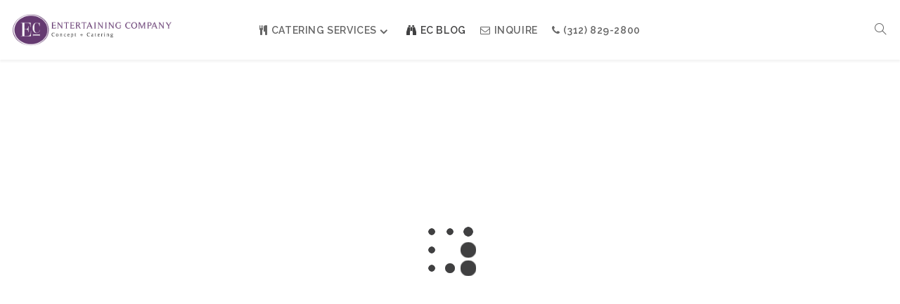

--- FILE ---
content_type: text/html; charset=UTF-8
request_url: https://entertainingcompany.com/category/chicago-catering-inspiration/page/3/
body_size: 12376
content:
<!DOCTYPE html>
<html lang="en-US">
    <head>        
        <meta charset="UTF-8">
        <meta name="viewport" content="width=device-width, initial-scale=1.0, minimum-scale=1.0, maximum-scale=1.0, user-scalable=no" />        
                <meta name='robots' content='index, follow, max-image-preview:large, max-snippet:-1, max-video-preview:-1' />
	<style>img:is([sizes="auto" i], [sizes^="auto," i]) { contain-intrinsic-size: 3000px 1500px }</style>
	
	<!-- This site is optimized with the Yoast SEO plugin v26.8 - https://yoast.com/product/yoast-seo-wordpress/ -->
	<title>Chicago Catering Inspiration | Entertaining Company - event caterer</title>
	<meta name="description" content="The catering team at Chicago&#039;s Entertaining Company provides the perfect inspo for your next event (wedding event, corporate function, or social party)" />
	<link rel="canonical" href="https://entertainingcompany.com/category/chicago-catering-inspiration/page/3/" />
	<link rel="prev" href="https://entertainingcompany.com/category/chicago-catering-inspiration/page/2/" />
	<link rel="next" href="https://entertainingcompany.com/category/chicago-catering-inspiration/page/4/" />
	<meta property="og:locale" content="en_US" />
	<meta property="og:type" content="article" />
	<meta property="og:title" content="Chicago Catering Inspiration | Entertaining Company - event caterer" />
	<meta property="og:description" content="The catering team at Chicago&#039;s Entertaining Company provides the perfect inspo for your next event (wedding event, corporate function, or social party)" />
	<meta property="og:url" content="https://entertainingcompany.com/category/chicago-catering-inspiration/" />
	<meta property="og:site_name" content="Entertaining Company" />
	<meta property="og:image" content="https://entertainingcompany.com/wp-content/uploads/2016/01/Buffet-Creativity-Trends-Chicago-Catering-Event-2.jpg" />
	<meta property="og:image:width" content="1800" />
	<meta property="og:image:height" content="844" />
	<meta property="og:image:type" content="image/jpeg" />
	<meta name="twitter:card" content="summary_large_image" />
	<meta name="twitter:site" content="@Entertaining_Co" />
	<script type="application/ld+json" class="yoast-schema-graph">{"@context":"https://schema.org","@graph":[{"@type":"CollectionPage","@id":"https://entertainingcompany.com/category/chicago-catering-inspiration/","url":"https://entertainingcompany.com/category/chicago-catering-inspiration/page/3/","name":"Chicago Catering Inspiration | Entertaining Company - event caterer","isPartOf":{"@id":"https://entertainingcompany.com/#website"},"primaryImageOfPage":{"@id":"https://entertainingcompany.com/category/chicago-catering-inspiration/page/3/#primaryimage"},"image":{"@id":"https://entertainingcompany.com/category/chicago-catering-inspiration/page/3/#primaryimage"},"thumbnailUrl":"https://entertainingcompany.com/wp-content/uploads/2018/12/Drumbar-Chicago_0002.jpg","description":"The catering team at Chicago's Entertaining Company provides the perfect inspo for your next event (wedding event, corporate function, or social party)","breadcrumb":{"@id":"https://entertainingcompany.com/category/chicago-catering-inspiration/page/3/#breadcrumb"},"inLanguage":"en-US"},{"@type":"ImageObject","inLanguage":"en-US","@id":"https://entertainingcompany.com/category/chicago-catering-inspiration/page/3/#primaryimage","url":"https://entertainingcompany.com/wp-content/uploads/2018/12/Drumbar-Chicago_0002.jpg","contentUrl":"https://entertainingcompany.com/wp-content/uploads/2018/12/Drumbar-Chicago_0002.jpg","width":1000,"height":504},{"@type":"BreadcrumbList","@id":"https://entertainingcompany.com/category/chicago-catering-inspiration/page/3/#breadcrumb","itemListElement":[{"@type":"ListItem","position":1,"name":"Home","item":"https://entertainingcompany.com/"},{"@type":"ListItem","position":2,"name":"Chicago Catering Inspiration"}]},{"@type":"WebSite","@id":"https://entertainingcompany.com/#website","url":"https://entertainingcompany.com/","name":"Entertaining Company","description":"Chicago Caterer","publisher":{"@id":"https://entertainingcompany.com/#organization"},"potentialAction":[{"@type":"SearchAction","target":{"@type":"EntryPoint","urlTemplate":"https://entertainingcompany.com/?s={search_term_string}"},"query-input":{"@type":"PropertyValueSpecification","valueRequired":true,"valueName":"search_term_string"}}],"inLanguage":"en-US"},{"@type":"Organization","@id":"https://entertainingcompany.com/#organization","name":"Entertaining Company","url":"https://entertainingcompany.com/","logo":{"@type":"ImageObject","inLanguage":"en-US","@id":"https://entertainingcompany.com/#/schema/logo/image/","url":"https://entertainingcompany.com/wp-content/uploads/2017/05/Entertaining-Company-LogoFull-Color-HorzBUG-1540.png","contentUrl":"https://entertainingcompany.com/wp-content/uploads/2017/05/Entertaining-Company-LogoFull-Color-HorzBUG-1540.png","width":1541,"height":445,"caption":"Entertaining Company"},"image":{"@id":"https://entertainingcompany.com/#/schema/logo/image/"},"sameAs":["https://www.facebook.com/EntertainingCompany/","https://x.com/Entertaining_Co","https://www.instagram.com/entertaining_co/","https://www.linkedin.com/company-beta/1051648/","https://www.pinterest.com/wendyp/","https://www.youtube.com/channel/UCTrd5Ab-5B7Qppt6AD0kWIA"]}]}</script>
	<!-- / Yoast SEO plugin. -->


<link rel='dns-prefetch' href='//fonts.googleapis.com' />
<link rel='preconnect' href='https://fonts.gstatic.com' crossorigin />
<link rel="alternate" type="application/rss+xml" title="Entertaining Company &raquo; Feed" href="https://entertainingcompany.com/feed/" />
<link rel="alternate" type="application/rss+xml" title="Entertaining Company &raquo; Comments Feed" href="https://entertainingcompany.com/comments/feed/" />
<link rel="alternate" type="application/rss+xml" title="Entertaining Company &raquo; Chicago Catering Inspiration Category Feed" href="https://entertainingcompany.com/category/chicago-catering-inspiration/feed/" />
<script type="text/javascript">
/* <![CDATA[ */
window._wpemojiSettings = {"baseUrl":"https:\/\/s.w.org\/images\/core\/emoji\/16.0.1\/72x72\/","ext":".png","svgUrl":"https:\/\/s.w.org\/images\/core\/emoji\/16.0.1\/svg\/","svgExt":".svg","source":{"concatemoji":"https:\/\/entertainingcompany.com\/wp-includes\/js\/wp-emoji-release.min.js?ver=6.8.3"}};
/*! This file is auto-generated */
!function(s,n){var o,i,e;function c(e){try{var t={supportTests:e,timestamp:(new Date).valueOf()};sessionStorage.setItem(o,JSON.stringify(t))}catch(e){}}function p(e,t,n){e.clearRect(0,0,e.canvas.width,e.canvas.height),e.fillText(t,0,0);var t=new Uint32Array(e.getImageData(0,0,e.canvas.width,e.canvas.height).data),a=(e.clearRect(0,0,e.canvas.width,e.canvas.height),e.fillText(n,0,0),new Uint32Array(e.getImageData(0,0,e.canvas.width,e.canvas.height).data));return t.every(function(e,t){return e===a[t]})}function u(e,t){e.clearRect(0,0,e.canvas.width,e.canvas.height),e.fillText(t,0,0);for(var n=e.getImageData(16,16,1,1),a=0;a<n.data.length;a++)if(0!==n.data[a])return!1;return!0}function f(e,t,n,a){switch(t){case"flag":return n(e,"\ud83c\udff3\ufe0f\u200d\u26a7\ufe0f","\ud83c\udff3\ufe0f\u200b\u26a7\ufe0f")?!1:!n(e,"\ud83c\udde8\ud83c\uddf6","\ud83c\udde8\u200b\ud83c\uddf6")&&!n(e,"\ud83c\udff4\udb40\udc67\udb40\udc62\udb40\udc65\udb40\udc6e\udb40\udc67\udb40\udc7f","\ud83c\udff4\u200b\udb40\udc67\u200b\udb40\udc62\u200b\udb40\udc65\u200b\udb40\udc6e\u200b\udb40\udc67\u200b\udb40\udc7f");case"emoji":return!a(e,"\ud83e\udedf")}return!1}function g(e,t,n,a){var r="undefined"!=typeof WorkerGlobalScope&&self instanceof WorkerGlobalScope?new OffscreenCanvas(300,150):s.createElement("canvas"),o=r.getContext("2d",{willReadFrequently:!0}),i=(o.textBaseline="top",o.font="600 32px Arial",{});return e.forEach(function(e){i[e]=t(o,e,n,a)}),i}function t(e){var t=s.createElement("script");t.src=e,t.defer=!0,s.head.appendChild(t)}"undefined"!=typeof Promise&&(o="wpEmojiSettingsSupports",i=["flag","emoji"],n.supports={everything:!0,everythingExceptFlag:!0},e=new Promise(function(e){s.addEventListener("DOMContentLoaded",e,{once:!0})}),new Promise(function(t){var n=function(){try{var e=JSON.parse(sessionStorage.getItem(o));if("object"==typeof e&&"number"==typeof e.timestamp&&(new Date).valueOf()<e.timestamp+604800&&"object"==typeof e.supportTests)return e.supportTests}catch(e){}return null}();if(!n){if("undefined"!=typeof Worker&&"undefined"!=typeof OffscreenCanvas&&"undefined"!=typeof URL&&URL.createObjectURL&&"undefined"!=typeof Blob)try{var e="postMessage("+g.toString()+"("+[JSON.stringify(i),f.toString(),p.toString(),u.toString()].join(",")+"));",a=new Blob([e],{type:"text/javascript"}),r=new Worker(URL.createObjectURL(a),{name:"wpTestEmojiSupports"});return void(r.onmessage=function(e){c(n=e.data),r.terminate(),t(n)})}catch(e){}c(n=g(i,f,p,u))}t(n)}).then(function(e){for(var t in e)n.supports[t]=e[t],n.supports.everything=n.supports.everything&&n.supports[t],"flag"!==t&&(n.supports.everythingExceptFlag=n.supports.everythingExceptFlag&&n.supports[t]);n.supports.everythingExceptFlag=n.supports.everythingExceptFlag&&!n.supports.flag,n.DOMReady=!1,n.readyCallback=function(){n.DOMReady=!0}}).then(function(){return e}).then(function(){var e;n.supports.everything||(n.readyCallback(),(e=n.source||{}).concatemoji?t(e.concatemoji):e.wpemoji&&e.twemoji&&(t(e.twemoji),t(e.wpemoji)))}))}((window,document),window._wpemojiSettings);
/* ]]> */
</script>
<link rel='stylesheet' id='formidable-css' href='https://entertainingcompany.com/wp-content/plugins/formidable/css/formidableforms.css?ver=114630' type='text/css' media='all' />
<style id='wp-emoji-styles-inline-css' type='text/css'>

	img.wp-smiley, img.emoji {
		display: inline !important;
		border: none !important;
		box-shadow: none !important;
		height: 1em !important;
		width: 1em !important;
		margin: 0 0.07em !important;
		vertical-align: -0.1em !important;
		background: none !important;
		padding: 0 !important;
	}
</style>
<link rel='stylesheet' id='wp-block-library-css' href='https://entertainingcompany.com/wp-includes/css/dist/block-library/style.min.css?ver=6.8.3' type='text/css' media='all' />
<style id='classic-theme-styles-inline-css' type='text/css'>
/*! This file is auto-generated */
.wp-block-button__link{color:#fff;background-color:#32373c;border-radius:9999px;box-shadow:none;text-decoration:none;padding:calc(.667em + 2px) calc(1.333em + 2px);font-size:1.125em}.wp-block-file__button{background:#32373c;color:#fff;text-decoration:none}
</style>
<link rel='stylesheet' id='dashicons-css' href='https://entertainingcompany.com/wp-includes/css/dashicons.min.css?ver=6.8.3' type='text/css' media='all' />
<link rel='stylesheet' id='essgrid-blocks-editor-css-css' href='https://entertainingcompany.com/wp-content/plugins/essential-grid/admin/includes/builders/gutenberg/build/index.css?ver=1750819899' type='text/css' media='all' />
<style id='global-styles-inline-css' type='text/css'>
:root{--wp--preset--aspect-ratio--square: 1;--wp--preset--aspect-ratio--4-3: 4/3;--wp--preset--aspect-ratio--3-4: 3/4;--wp--preset--aspect-ratio--3-2: 3/2;--wp--preset--aspect-ratio--2-3: 2/3;--wp--preset--aspect-ratio--16-9: 16/9;--wp--preset--aspect-ratio--9-16: 9/16;--wp--preset--color--black: #000000;--wp--preset--color--cyan-bluish-gray: #abb8c3;--wp--preset--color--white: #ffffff;--wp--preset--color--pale-pink: #f78da7;--wp--preset--color--vivid-red: #cf2e2e;--wp--preset--color--luminous-vivid-orange: #ff6900;--wp--preset--color--luminous-vivid-amber: #fcb900;--wp--preset--color--light-green-cyan: #7bdcb5;--wp--preset--color--vivid-green-cyan: #00d084;--wp--preset--color--pale-cyan-blue: #8ed1fc;--wp--preset--color--vivid-cyan-blue: #0693e3;--wp--preset--color--vivid-purple: #9b51e0;--wp--preset--gradient--vivid-cyan-blue-to-vivid-purple: linear-gradient(135deg,rgba(6,147,227,1) 0%,rgb(155,81,224) 100%);--wp--preset--gradient--light-green-cyan-to-vivid-green-cyan: linear-gradient(135deg,rgb(122,220,180) 0%,rgb(0,208,130) 100%);--wp--preset--gradient--luminous-vivid-amber-to-luminous-vivid-orange: linear-gradient(135deg,rgba(252,185,0,1) 0%,rgba(255,105,0,1) 100%);--wp--preset--gradient--luminous-vivid-orange-to-vivid-red: linear-gradient(135deg,rgba(255,105,0,1) 0%,rgb(207,46,46) 100%);--wp--preset--gradient--very-light-gray-to-cyan-bluish-gray: linear-gradient(135deg,rgb(238,238,238) 0%,rgb(169,184,195) 100%);--wp--preset--gradient--cool-to-warm-spectrum: linear-gradient(135deg,rgb(74,234,220) 0%,rgb(151,120,209) 20%,rgb(207,42,186) 40%,rgb(238,44,130) 60%,rgb(251,105,98) 80%,rgb(254,248,76) 100%);--wp--preset--gradient--blush-light-purple: linear-gradient(135deg,rgb(255,206,236) 0%,rgb(152,150,240) 100%);--wp--preset--gradient--blush-bordeaux: linear-gradient(135deg,rgb(254,205,165) 0%,rgb(254,45,45) 50%,rgb(107,0,62) 100%);--wp--preset--gradient--luminous-dusk: linear-gradient(135deg,rgb(255,203,112) 0%,rgb(199,81,192) 50%,rgb(65,88,208) 100%);--wp--preset--gradient--pale-ocean: linear-gradient(135deg,rgb(255,245,203) 0%,rgb(182,227,212) 50%,rgb(51,167,181) 100%);--wp--preset--gradient--electric-grass: linear-gradient(135deg,rgb(202,248,128) 0%,rgb(113,206,126) 100%);--wp--preset--gradient--midnight: linear-gradient(135deg,rgb(2,3,129) 0%,rgb(40,116,252) 100%);--wp--preset--font-size--small: 13px;--wp--preset--font-size--medium: 20px;--wp--preset--font-size--large: 36px;--wp--preset--font-size--x-large: 42px;--wp--preset--spacing--20: 0.44rem;--wp--preset--spacing--30: 0.67rem;--wp--preset--spacing--40: 1rem;--wp--preset--spacing--50: 1.5rem;--wp--preset--spacing--60: 2.25rem;--wp--preset--spacing--70: 3.38rem;--wp--preset--spacing--80: 5.06rem;--wp--preset--shadow--natural: 6px 6px 9px rgba(0, 0, 0, 0.2);--wp--preset--shadow--deep: 12px 12px 50px rgba(0, 0, 0, 0.4);--wp--preset--shadow--sharp: 6px 6px 0px rgba(0, 0, 0, 0.2);--wp--preset--shadow--outlined: 6px 6px 0px -3px rgba(255, 255, 255, 1), 6px 6px rgba(0, 0, 0, 1);--wp--preset--shadow--crisp: 6px 6px 0px rgba(0, 0, 0, 1);}:where(.is-layout-flex){gap: 0.5em;}:where(.is-layout-grid){gap: 0.5em;}body .is-layout-flex{display: flex;}.is-layout-flex{flex-wrap: wrap;align-items: center;}.is-layout-flex > :is(*, div){margin: 0;}body .is-layout-grid{display: grid;}.is-layout-grid > :is(*, div){margin: 0;}:where(.wp-block-columns.is-layout-flex){gap: 2em;}:where(.wp-block-columns.is-layout-grid){gap: 2em;}:where(.wp-block-post-template.is-layout-flex){gap: 1.25em;}:where(.wp-block-post-template.is-layout-grid){gap: 1.25em;}.has-black-color{color: var(--wp--preset--color--black) !important;}.has-cyan-bluish-gray-color{color: var(--wp--preset--color--cyan-bluish-gray) !important;}.has-white-color{color: var(--wp--preset--color--white) !important;}.has-pale-pink-color{color: var(--wp--preset--color--pale-pink) !important;}.has-vivid-red-color{color: var(--wp--preset--color--vivid-red) !important;}.has-luminous-vivid-orange-color{color: var(--wp--preset--color--luminous-vivid-orange) !important;}.has-luminous-vivid-amber-color{color: var(--wp--preset--color--luminous-vivid-amber) !important;}.has-light-green-cyan-color{color: var(--wp--preset--color--light-green-cyan) !important;}.has-vivid-green-cyan-color{color: var(--wp--preset--color--vivid-green-cyan) !important;}.has-pale-cyan-blue-color{color: var(--wp--preset--color--pale-cyan-blue) !important;}.has-vivid-cyan-blue-color{color: var(--wp--preset--color--vivid-cyan-blue) !important;}.has-vivid-purple-color{color: var(--wp--preset--color--vivid-purple) !important;}.has-black-background-color{background-color: var(--wp--preset--color--black) !important;}.has-cyan-bluish-gray-background-color{background-color: var(--wp--preset--color--cyan-bluish-gray) !important;}.has-white-background-color{background-color: var(--wp--preset--color--white) !important;}.has-pale-pink-background-color{background-color: var(--wp--preset--color--pale-pink) !important;}.has-vivid-red-background-color{background-color: var(--wp--preset--color--vivid-red) !important;}.has-luminous-vivid-orange-background-color{background-color: var(--wp--preset--color--luminous-vivid-orange) !important;}.has-luminous-vivid-amber-background-color{background-color: var(--wp--preset--color--luminous-vivid-amber) !important;}.has-light-green-cyan-background-color{background-color: var(--wp--preset--color--light-green-cyan) !important;}.has-vivid-green-cyan-background-color{background-color: var(--wp--preset--color--vivid-green-cyan) !important;}.has-pale-cyan-blue-background-color{background-color: var(--wp--preset--color--pale-cyan-blue) !important;}.has-vivid-cyan-blue-background-color{background-color: var(--wp--preset--color--vivid-cyan-blue) !important;}.has-vivid-purple-background-color{background-color: var(--wp--preset--color--vivid-purple) !important;}.has-black-border-color{border-color: var(--wp--preset--color--black) !important;}.has-cyan-bluish-gray-border-color{border-color: var(--wp--preset--color--cyan-bluish-gray) !important;}.has-white-border-color{border-color: var(--wp--preset--color--white) !important;}.has-pale-pink-border-color{border-color: var(--wp--preset--color--pale-pink) !important;}.has-vivid-red-border-color{border-color: var(--wp--preset--color--vivid-red) !important;}.has-luminous-vivid-orange-border-color{border-color: var(--wp--preset--color--luminous-vivid-orange) !important;}.has-luminous-vivid-amber-border-color{border-color: var(--wp--preset--color--luminous-vivid-amber) !important;}.has-light-green-cyan-border-color{border-color: var(--wp--preset--color--light-green-cyan) !important;}.has-vivid-green-cyan-border-color{border-color: var(--wp--preset--color--vivid-green-cyan) !important;}.has-pale-cyan-blue-border-color{border-color: var(--wp--preset--color--pale-cyan-blue) !important;}.has-vivid-cyan-blue-border-color{border-color: var(--wp--preset--color--vivid-cyan-blue) !important;}.has-vivid-purple-border-color{border-color: var(--wp--preset--color--vivid-purple) !important;}.has-vivid-cyan-blue-to-vivid-purple-gradient-background{background: var(--wp--preset--gradient--vivid-cyan-blue-to-vivid-purple) !important;}.has-light-green-cyan-to-vivid-green-cyan-gradient-background{background: var(--wp--preset--gradient--light-green-cyan-to-vivid-green-cyan) !important;}.has-luminous-vivid-amber-to-luminous-vivid-orange-gradient-background{background: var(--wp--preset--gradient--luminous-vivid-amber-to-luminous-vivid-orange) !important;}.has-luminous-vivid-orange-to-vivid-red-gradient-background{background: var(--wp--preset--gradient--luminous-vivid-orange-to-vivid-red) !important;}.has-very-light-gray-to-cyan-bluish-gray-gradient-background{background: var(--wp--preset--gradient--very-light-gray-to-cyan-bluish-gray) !important;}.has-cool-to-warm-spectrum-gradient-background{background: var(--wp--preset--gradient--cool-to-warm-spectrum) !important;}.has-blush-light-purple-gradient-background{background: var(--wp--preset--gradient--blush-light-purple) !important;}.has-blush-bordeaux-gradient-background{background: var(--wp--preset--gradient--blush-bordeaux) !important;}.has-luminous-dusk-gradient-background{background: var(--wp--preset--gradient--luminous-dusk) !important;}.has-pale-ocean-gradient-background{background: var(--wp--preset--gradient--pale-ocean) !important;}.has-electric-grass-gradient-background{background: var(--wp--preset--gradient--electric-grass) !important;}.has-midnight-gradient-background{background: var(--wp--preset--gradient--midnight) !important;}.has-small-font-size{font-size: var(--wp--preset--font-size--small) !important;}.has-medium-font-size{font-size: var(--wp--preset--font-size--medium) !important;}.has-large-font-size{font-size: var(--wp--preset--font-size--large) !important;}.has-x-large-font-size{font-size: var(--wp--preset--font-size--x-large) !important;}
:where(.wp-block-post-template.is-layout-flex){gap: 1.25em;}:where(.wp-block-post-template.is-layout-grid){gap: 1.25em;}
:where(.wp-block-columns.is-layout-flex){gap: 2em;}:where(.wp-block-columns.is-layout-grid){gap: 2em;}
:root :where(.wp-block-pullquote){font-size: 1.5em;line-height: 1.6;}
</style>
<link rel='stylesheet' id='wyde-font-awesome-css' href='https://entertainingcompany.com/wp-content/plugins/wyde-core/assets/css/font-awesome.min.css?ver=4.6.3' type='text/css' media='all' />
<link rel='stylesheet' id='wp-components-css' href='https://entertainingcompany.com/wp-includes/css/dist/components/style.min.css?ver=6.8.3' type='text/css' media='all' />
<link rel='stylesheet' id='godaddy-styles-css' href='https://entertainingcompany.com/wp-content/mu-plugins/vendor/wpex/godaddy-launch/includes/Dependencies/GoDaddy/Styles/build/latest.css?ver=2.0.2' type='text/css' media='all' />
<link rel='stylesheet' id='overlap-icons-css' href='https://entertainingcompany.com/wp-content/themes/overlap/css/icons.css?ver=1.1' type='text/css' media='all' />
<link rel='stylesheet' id='lightcase-css' href='https://entertainingcompany.com/wp-content/themes/overlap/css/lightcase.css?ver=1.1' type='text/css' media='all' />
<link rel='stylesheet' id='wyde-animations-css' href='https://entertainingcompany.com/wp-content/plugins/wyde-core/shortcodes/css/animation.css?ver=4.0.10' type='text/css' media='all' />
<link rel='stylesheet' id='js_composer_front-css' href='https://entertainingcompany.com/wp-content/plugins/js_composer/assets/css/js_composer.min.css?ver=8.2' type='text/css' media='all' />
<link rel='stylesheet' id='tp-fontello-css' href='https://entertainingcompany.com/wp-content/plugins/essential-grid/public/assets/font/fontello/css/fontello.css?ver=3.1.9.2' type='text/css' media='all' />
<link rel='stylesheet' id='esg-plugin-settings-css' href='https://entertainingcompany.com/wp-content/plugins/essential-grid/public/assets/css/settings.css?ver=3.1.9.2' type='text/css' media='all' />
<link rel='stylesheet' id='tp-open-sans-css' href='https://fonts.googleapis.com/css?family=Open+Sans%3A300%2C400%2C600%2C700%2C800&#038;ver=1.1.6' type='text/css' media='all' />
<link rel='stylesheet' id='tp-raleway-css' href='https://fonts.googleapis.com/css?family=Raleway%3A100%2C200%2C300%2C400%2C500%2C600%2C700%2C800%2C900&#038;ver=1.1.6' type='text/css' media='all' />
<link rel='stylesheet' id='tp-droid-serif-css' href='https://fonts.googleapis.com/css?family=Droid+Serif%3A400%2C700&#038;ver=1.1.6' type='text/css' media='all' />
<link rel='stylesheet' id='overlap-main-css' href='https://entertainingcompany.com/wp-content/themes/overlap/css/main.css?ver=1.1' type='text/css' media='all' />
<link rel='stylesheet' id='overlap-shortcodes-css' href='https://entertainingcompany.com/wp-content/themes/overlap/css/shortcodes.css?ver=1.1' type='text/css' media='all' />
<link rel='stylesheet' id='overlap-css' href='https://entertainingcompany.com/wp-content/themes/overlap-child-theme/style.css?ver=1.1' type='text/css' media='all' />
<link rel="preload" as="style" href="https://fonts.googleapis.com/css?family=Raleway:100,200,300,400,500,600,700,800,900,100italic,200italic,300italic,400italic,500italic,600italic,700italic,800italic,900italic&#038;display=swap&#038;ver=6.8.3" /><link rel="stylesheet" href="https://fonts.googleapis.com/css?family=Raleway:100,200,300,400,500,600,700,800,900,100italic,200italic,300italic,400italic,500italic,600italic,700italic,800italic,900italic&#038;display=swap&#038;ver=6.8.3" media="print" onload="this.media='all'"><noscript><link rel="stylesheet" href="https://fonts.googleapis.com/css?family=Raleway:100,200,300,400,500,600,700,800,900,100italic,200italic,300italic,400italic,500italic,600italic,700italic,800italic,900italic&#038;display=swap&#038;ver=6.8.3" /></noscript><script type="text/javascript" src="https://entertainingcompany.com/wp-includes/js/jquery/jquery.min.js?ver=3.7.1" id="jquery-core-js"></script>
<script type="text/javascript" src="https://entertainingcompany.com/wp-includes/js/jquery/jquery-migrate.min.js?ver=3.4.1" id="jquery-migrate-js"></script>
<script type="text/javascript" id="tp-tools-js-before">
/* <![CDATA[ */
window.ESG ??={};ESG.E ??={};ESG.E.site_url='https://entertainingcompany.com';ESG.E.plugin_url='https://entertainingcompany.com/wp-content/plugins/essential-grid/';ESG.E.ajax_url='https://entertainingcompany.com/wp-admin/admin-ajax.php';ESG.E.nonce='a980b01892';ESG.E.tptools=true;ESG.E.waitTptFunc ??=[];ESG.F ??={};ESG.F.waitTpt=() =>{if ( typeof jQuery==='undefined' ||!window?._tpt?.regResource ||!ESG?.E?.plugin_url ||(!ESG.E.tptools && !window?.SR7?.E?.plugin_url) ) return setTimeout(ESG.F.waitTpt,29);if (!window._tpt.gsap) window._tpt.regResource({id:'tpgsap',url:ESG.E.tptools && ESG.E.plugin_url+'/public/assets/js/libs/tpgsap.js' ||SR7.E.plugin_url + 'public/js/libs/tpgsap.js'});_tpt.checkResources(['tpgsap']).then(() =>{if (window.tpGS && !_tpt?.Back){_tpt.eases=tpGS.eases;Object.keys(_tpt.eases).forEach((e) => {_tpt[e] ===undefined && (_tpt[e]=tpGS[e])});}ESG.E.waitTptFunc.forEach((f) =>{typeof f ==='function' && f();});ESG.E.waitTptFunc=[];});}
/* ]]> */
</script>
<script type="text/javascript" src="https://entertainingcompany.com/wp-content/plugins/essential-grid/public/assets/js/libs/tptools.js?ver=6.7.26" id="tp-tools-js" async="async" data-wp-strategy="async"></script>
<script></script><link rel="https://api.w.org/" href="https://entertainingcompany.com/wp-json/" /><link rel="alternate" title="JSON" type="application/json" href="https://entertainingcompany.com/wp-json/wp/v2/categories/626" /><link rel="EditURI" type="application/rsd+xml" title="RSD" href="https://entertainingcompany.com/xmlrpc.php?rsd" />
<meta name="generator" content="WordPress 6.8.3" />
<meta name="generator" content="Redux 4.5.10" /><script>document.documentElement.className += " js";</script>
<meta name="generator" content="WPBakery Page Builder 8.2"/>
<link rel="icon" href="https://entertainingcompany.com/wp-content/uploads/2017/10/cropped-EC-Avatar-32x32.jpg" sizes="32x32" />
<link rel="icon" href="https://entertainingcompany.com/wp-content/uploads/2017/10/cropped-EC-Avatar-192x192.jpg" sizes="192x192" />
<link rel="apple-touch-icon" href="https://entertainingcompany.com/wp-content/uploads/2017/10/cropped-EC-Avatar-180x180.jpg" />
<meta name="msapplication-TileImage" content="https://entertainingcompany.com/wp-content/uploads/2017/10/cropped-EC-Avatar-270x270.jpg" />
		<style type="text/css" id="wp-custom-css">
			/*
IMAGE CAPTIONS
*/

figcaption {
    text-align: center;
    line-height: 1em;
    text-transform: uppercase;
    font-weight: 600;
    font-size: 0.9rem;
}

.wp-block-image figcaption {
    margin-top: 0em;
    margin-bottom: 1.5em;
}

/* YITH Gift Card customization */
.ywgc-generator,
.ywgc-customizer, 
.ywgc-preview {
	clear:none;
}

#ywgc-cancel-gift-card{
margin: 0 0 5px 0
}
.ywgc-main-form-preview-container {
    height: auto;
    min-height: 20em;
    padding: 1em 1em 1em 1em;
    box-shadow: 0 10px 19px -12px;
    min-width: 290px !important;
}
/* end YITH Gift Card */

.summary .in-stock {
    color: #ffffff !important;
}
.title-wrapper.w-size-s .subtitle{font-weight:500 !important;}

.w-team-slider .w-grid-layout .member-name h4 {
    letter-spacing: 2px;
    color: white !important;
}
a.w-button.large.mobile-button {
    width: 100% !important;
    min-height: 57px;
	font-size: 15px;
		line-height: 1.4em;
}
a.w-button.large {
    width: 100% !important;
    min-height: 5px;
	font-size: 14px;
		line-height: 1em;
}

.products.w-grid-space .w-item {
    padding: 10px 15px 10px 15px;
}
.woocommerce h2:not(.product_title) { font-size: 18px;}

.w-info-box.w-small.w-top.w-none.cateringbox {
    background: white;
    text-align: left;
    padding: 13px 10px 5px 20px;
}
.w-info-box .w-content > h4 {
    font-size: 26px;
    line-height: 1.3;
    font-weight: 600;
}
.w-heading.heading-7 .heading-title {
    font-size: 26px;
    font-weight: 500;
}
.main-content:not(.full-width) .page-content {
    padding-top: 20px;
    padding-bottom: 95px;
}
.w-text-block.catertext {
    font-size: 90%;
}

@media only screen 
	and (max-device-width: 600px){
.w-space.desktopspace {
    display: none;}
.w-info-box.w-small.w-top.w-none.cateringbox {
    background: white;
    text-align: left;
    padding: 1%;
}
}


.center-nav .top-menu > li > a {    padding: 0 08px;
}
.dropdown-nav > ul > li.menu-item-has-children > a:after {
    width: 10px;
    right: 16px;
    font-size: 17px;
    top: 3px;
}


.dropdown-nav > ul > li > a, .w-light .dropdown-nav ul li.megamenu > ul > li > a {color: #643a71; font-weight: 600 !important;}
.dropdown-nav > ul > li > a, .w-light .dropdown-nav ul li.megamenu > ul > li {color: #643a71; font-weight: 600 !important;}
.dropdown-nav .megamenu ul ul li > a, .dropdown-nav .megamenu ul > li > a {
    padding: 0px !important;
    }
.w-text-dark .dropdown-nav a {
    color: #666;
}
.post .post-date a strong {
    color: white !important;
}
p.portfolio-share {
   display: none;
}
.portfolio-meta-widget.widget {
   display: none;
}


.seasonalhead h3 {
    font-size: 36px !important;
}

.product-thumbnails.owl-carousel .owl-item {
    width: 110px !important;
}

.portfolio-category-widget.widget {
    display: none;
}
.portfolio-client-widget.widget h4 {
	display: none;}

.portfolio-client-widget.widget {
	margin-top: 20px;}

.w-view.w-effect-duke figure figcaption p {
    display: none;
}
.w-view figure h3 a {
    font-size: 16px;
    font-weight: 600;
}
.wp-caption p.wp-caption-text {
    clear: both !important;
}
.wp-caption {
    max-width: 100% !important;
}
/* CASE STUDY TITLES */
.w-blog-posts:not(.w-overlap) .post-title {
    margin-bottom: 0;
    font-size: 45px;
    line-height: 55px;
}
/* HOME BLOG TITLES */
.w-blog-posts.w-masonry.grid-3-cols.homeblog .post-title {
    font-size: 1.5rem;
    line-height: 2rem;
}
/* CUSTOM SEPARATOR STYLES */
.wp-block-separator {
    border: none;
    border-bottom: 2px solid #8f98a1;
		margin: 2em auto;
}
.wp-block-separator:not(.is-style-wide):not(.is-style-dots) {
    max-width: 100px;
}
.wp-block-separator.has-background:not(.is-style-dots) {
    border-bottom: none;
    height: 1px;
}
.wp-block-separator.has-background:not(.is-style-wide):not(.is-style-dots) {
    height: 2px;
}
/* MOVIE PAGE HEADING */
.movie-heading {
    margin: 8% 1% 8% 1% !important;
}
		</style>
		<style id="overlap_options-dynamic-css" title="dynamic-css" class="redux-options-output">#side-nav{background-color:#211F1E;background-position:center bottom;background-size:cover;}#side-nav{background-color:#211F1E;background-position:center bottom;background-size:cover;}#footer-bottom{color:#b2b2b2;}#footer-bottom{background-color:#000;background-position:center center;background-size:cover;}.archive.category .main-content, .archive.author .main-content, .archive.date .main-content{background-position:center center;background-size:cover;}body{font-family:Raleway,Arial, Helvetica, sans-serif;font-weight:normal;font-size:16px;}#top-nav .top-menu > li > a, #full-nav, #side-nav, .live-search-form input{font-family:Raleway,Arial, Helvetica, sans-serif;letter-spacing:.6px;font-weight:500;font-size:14px;}.w-button, .w-link-button, .w-ghost-button, a.button, button, input[type="submit"], input[type="button"], input[type="reset"]{font-family:Raleway,Arial, Helvetica, sans-serif;letter-spacing:1px;font-weight:500;}h1{font-family:Raleway,Arial, Helvetica, sans-serif;font-weight:400;font-size:38px;}h2{font-family:Raleway,Arial, Helvetica, sans-serif;font-weight:400;font-size:30px;}h3{font-family:Raleway,Arial, Helvetica, sans-serif;font-weight:400;font-size:28px;}h4{font-family:Raleway,Arial, Helvetica, sans-serif;font-weight:700;font-style:normal;}h5,.post-date strong{font-family:Raleway,Arial, Helvetica, sans-serif;font-weight:400;font-style:normal;}h6,blockquote{font-family:Raleway,Arial, Helvetica, sans-serif;font-weight:400;font-style:normal;}</style><style type="text/css" data-name="overlap-color-scheme">a,
#header #top-nav li:hover > a,
#header #top-nav li.current-menu-ancestor > a,
#header #top-nav li.current-menu-parent > a,
#header #top-nav li.current-menu-item > a,
#header #top-nav li.current_page_parent > a,
#header #top-nav li.current_page_ancestor > a,
#header #top-nav li.current_page_item > a,
.vertical-menu li:hover > a,
.vertical-menu .current-menu-ancestor > a,
.vertical-menu .current-menu-item > a,
.vertical-menu .current-menu-ancestor > .sub-menu-button,
.vertical-menu .current-menu-item > .sub-menu-button,
.vertical-menu li.menu-item-has-children > .sub-menu-button:hover,
.w-dark #full-nav .vertical-menu li:hover > a,
.w-dark #full-nav .vertical-menu .current-menu-ancestor > a,
.w-dark #full-nav .vertical-menu .current-menu-item > a,
#fullscreen-nav.w-dark .social-icons > li:hover a,
#side-menu li:hover > a,
.w-light .sliding-remove-button:hover,
.w-text-light .dropcap,
.highlight,
blockquote:before,
button:hover,
input[type="submit"]:hover, 
input[type="button"]:hover,
.w-blog-posts .post-title a:hover,
.post-nav .nav-home a:hover,
.post-nav h4 a:hover,
.prev-post > a:hover,
.next-post > a:hover,
.post-tags a:hover,
.widget a:hover,
.related-posts li:hover h4 a,
.w-pricing-box .box-header h4,
.w-testimonial .w-content:before,
.w-link-button:not(.none):not(.outline):hover, 
.w-link-button:not(.none):active,
.w-link-button.none,
.w-link-button.none:hover,
.w-link-button.none:active,
.w-link-button.outline,
.w-testimonials-slider .owl-nav > button,
.w-testimonials-slider .owl-nav > button:hover,
.w-team-slider .cover-image,
.w-team-slider .member-name h4,
.w-team-slider .w-grid-layout .member-name h3 > span,
.w-heading.heading-6 .heading-title,
.w-heading:not(.heading-6):not(.heading-7) .subheading,
.w-photoset .w-item figcaption h3:hover a,
.w-link-button.outline.w-with-icon:hover,
.post .post-date a strong,
.post-meta a,
.pagination > span > a:hover,
.w-blog-posts .no-cover.format-audio .post-media-icon,
.w-blog-posts .no-cover.format-video .post-media-icon,
.meta-date a strong,
.format-quote .post-detail .post-title:before,
.title-wrapper .subtitle,
.title-wrapper .title strong,
.member-content .member-meta,
.w-counter-box,
.post-share a:hover,
.w-blog-posts .post.format-quote .post-title a:before,
.post .meta-date a strong,
.w-text-block ul > li:before,
.widget_shopping_cart .total .amount,
.woocommerce-message:before, 
.woocommerce-info:before, 
.star-rating:before,
.star-rating span:before,
.stars a:hover,
.products li .price,
.woocommerce button.button:hover, 
.woocommerce .buttons .button:hover, 
.wc-proceed-to-checkout .button:hover, 
.my_account_orders a.button:hover, 
.add_to_cart_inline .button:hover,
.wc-block-components-button:hover,
.order-total .amount,
.summary .single_variation .price ins .amount,
.menu-my-account a:hover,
.wp-block-woocommerce-product-price,
.wc-block-grid__product-price.price,
[class^="wc-block-"] div .star-rating::before,
[class^="wc-block-"] div .wc-block-grid__product-rating__stars::before,
div.wc-block-components-review-list-item__rating > .wc-block-components-review-list-item__rating__stars::before,
div.wc-block-components-product-rating__stars::before,
[class^="wc-block-"] div .star-rating span::before,
[class^="wc-block-"] div .wc-block-grid__product-rating__stars span::before,
div.wc-block-components-review-list-item__rating > .wc-block-components-review-list-item__rating__stars span::before,
div.wc-block-components-product-rating__stars span::before
{
    color:#404041;
}

.w-link-button,
.title-wrapper:not(.w-size-s) .title:after,
.w-icon-tabs .w-tabs-nav li.active a,
.w-icon-tabs .w-tabs-nav li.active,
.sliding-remove-button:hover,
.w-blog-posts .readmore-link a,
code,
.w-icon-tabs.w-tabs .w-tabs-nav li.active,
.loader-border,
.loader-timer > div,
.w-blog-posts.w-large .w-item > .post.sticky,
.w-blog-posts.w-grid .w-item > .post.sticky,
.widget .tagcloud a:hover,
.variation,

.shop_table .quantity input:focus,
.shop_table .quantity input:hover  
{
    border-color:#404041;
}

.dropdown-nav ul ul,
.w-tabs .w-tabs-nav li.active
{
    border-top-color:#404041;
}

.w-testimonials-slider .w-border,
.w-testimonial .w-header:after,
.w-testimonial .w-customer p:after,
.w-link-button:not(.none) .w-border,
.w-link-button.outline:hover .w-border, 
.w-link-button.outline:active .w-border,
.w-pricing-box .box-button:hover a,
.w-portfolio-grid.w-overlap .w-showmore a,
.w-blog-posts .readmore-link a:hover,
.w-heading.heading-7 .heading-title:before,
.w-heading.heading-7 .heading-title:after,
.w-tabs .w-tabs-nav li.active:before,
.w-icon-tabs .w-tabs-nav li.active a:after,
#header .mobile-nav-icon > .menu-icon,
#header .mobile-nav-icon > .menu-icon:before,
#header .mobile-nav-icon > .menu-icon:after,
.full-nav-icon:hover > .menu-icon,
.full-nav-icon:hover > .menu-icon:before,
.full-nav-icon:hover > .menu-icon:after,
.post-nav span a,
#fullscreen-nav.w-light:before,
#live-search.w-light:before,
#toplink-button .border:before,
.w-twitter .profile-image img,
#wp-calendar tbody td#today:hover,
#cancel-comment-reply-link:hover,
.loader-inner,
.loader-timer > div:before,
.loader-timer > div:after,
.onsale,
.cart-items,
.widget_price_filter .ui-slider .ui-slider-range,
.widget_price_filter .ui-slider .ui-slider-handle,
.products li figure .button,
.w-portfolio-grid.w-layout-overlap .w-showmore a,
.w-effect-overlap figure,
.pagination>span.w-previous:after, 
.pagination>span.w-next:before,
.wc-block-grid div.wc-block-grid__product-onsale,
.wc-block-grid__product-image div.wc-block-grid__product-onsale,
.wc-block-components-totals-discount__coupon-list .wc-block-components-chip:hover
{
    background:#404041;
}

.w-tour .w-tabs-nav li.active a,
.w-accordion .active .acd-header,
.w-accordion .active:hover .acd-header,
.w-toggle.active > h4,
.w-ghost-button,
.w-ghost-button:hover,
.w-tabs .w-tabs-nav li.active a 
{
    color:#404041;
    border-color:#404041;
}

.w-button,
button,
input[type="submit"],
input[type="button"],
:not(:required) input[type="checkbox"]:checked, 
:not(:required) input[type="radio"]:checked,
.comments-nav a:hover,
.loader-square-spin > div,
.ball-pulse > div,
.woocommerce button.button, 
.woocommerce .buttons .button, 
.wc-proceed-to-checkout .button, 
.my_account_orders a.button, 
.add_to_cart_inline .button,
.wc-block-components-button
{
    border-color:#404041;
    background:#404041;
}

.single-product .woocommerce-tabs ul.tabs li.active {
    box-shadow: 0 1px 0 #404041;
}

.loader-circle{
    box-shadow: inset 0 0 0 3px #404041;
}

.loader-line-mask .loader-line
{
    box-shadow: inset 0 0 0 4px #404041;
}
</style><!-- Global site tag (gtag.js) - Google Analytics -->
<script async src="https://www.googletagmanager.com/gtag/js?id=UA-3923714-1"></script>
<script>
  window.dataLayer = window.dataLayer || [];
  function gtag(){dataLayer.push(arguments);}
  gtag('js', new Date());

  gtag('config', 'UA-3923714-1');
</script>

<meta name="p:domain_verify" content="de689c61f61b4c14b2086a4e22feec25"/>
<style type="text/css">

    .title-wrapper .subtitle {
        color: #fff;
    }

    .title-wrapper:not(.w-size-s) .title:after {
        border-color: #fff;
    }

</style>
<!-- Global site tag (gtag.js) - Google Analytics -->
<script async src="https://www.googletagmanager.com/gtag/js?id=G-S8YXNRBK5C"></script>
<script>
  window.dataLayer = window.dataLayer || [];
  function gtag(){dataLayer.push(arguments);}
  gtag('js', new Date());

  gtag('config', 'G-S8YXNRBK5C');
</script>    </head>
    <body class="archive paged category category-chicago-catering-inspiration category-626 paged-3 category-paged-3 wp-theme-overlap wp-child-theme-overlap-child-theme center-nav">
        <div id="preloader">		<div id="loading-animation" class="loader-2">
		<div class="loader-square-spin">
	<div></div>
	<div></div>
	<div></div>
	<div></div>
	<div></div>
	<div></div>
	<div></div>
	<div></div>
</div>
		</div>
		</div>        <aside id="side-nav">
        <div class="side-nav-wrapper">          
        <nav id="vertical-nav">
            <ul class="vertical-menu">
            <li id="menu-item-2367" class="menu-item menu-item-type-post_type menu-item-object-page menu-item-has-children menu-item-2367"><a href="https://entertainingcompany.com/catering/" title="Chicagoland&#8217;s Up-Market Caterer">Catering Services</a><button class="sub-menu-button" aria-label="Open Submenu"><i class="ol-arrow-right"></i></button>
<ul class="sub-menu">
	<li id="menu-item-9457" class="menu-item menu-item-type-post_type menu-item-object-page menu-item-has-children menu-item-9457"><a href="https://entertainingcompany.com/about/">About Entertaining Company</a><button class="sub-menu-button" aria-label="Open Submenu"><i class="ol-arrow-right"></i></button>
	<ul class="sub-menu">
		<li id="menu-item-2751" class="menu-item menu-item-type-post_type menu-item-object-page menu-item-2751"><a href="https://entertainingcompany.com/about/">About</a><button class="sub-menu-button" aria-label="Open Submenu"><i class="ol-arrow-right"></i></button></li>
		<li id="menu-item-18321" class="menu-item menu-item-type-post_type menu-item-object-page menu-item-18321"><a href="https://entertainingcompany.com/venues/">Venue Partners</a><button class="sub-menu-button" aria-label="Open Submenu"><i class="ol-arrow-right"></i></button></li>
		<li id="menu-item-11784" class="menu-item menu-item-type-post_type menu-item-object-page menu-item-11784"><a href="https://entertainingcompany.com/about/press/">Press</a><button class="sub-menu-button" aria-label="Open Submenu"><i class="ol-arrow-right"></i></button></li>
		<li id="menu-item-2370" class="menu-item menu-item-type-post_type menu-item-object-page menu-item-2370"><a href="https://entertainingcompany.com/about/staff/">Our Catering Team</a><button class="sub-menu-button" aria-label="Open Submenu"><i class="ol-arrow-right"></i></button></li>
		<li id="menu-item-2743" class="menu-item menu-item-type-post_type menu-item-object-page menu-item-2743"><a href="https://entertainingcompany.com/about/faq/">FAQ</a><button class="sub-menu-button" aria-label="Open Submenu"><i class="ol-arrow-right"></i></button></li>
		<li id="menu-item-9458" class="menu-item menu-item-type-post_type menu-item-object-page menu-item-9458"><a href="https://entertainingcompany.com/about/reviews/">Rave Reviews</a><button class="sub-menu-button" aria-label="Open Submenu"><i class="ol-arrow-right"></i></button></li>
		<li id="menu-item-16690" class="menu-item menu-item-type-custom menu-item-object-custom menu-item-16690"><a href="https://entertainingcompany.com/products/gift-card/">EC eGift Cards</a><button class="sub-menu-button" aria-label="Open Submenu"><i class="ol-arrow-right"></i></button></li>
		<li id="menu-item-12664" class="menu-item menu-item-type-post_type menu-item-object-page menu-item-12664"><a href="https://entertainingcompany.com/contact/">Catering Inquiry Form</a><button class="sub-menu-button" aria-label="Open Submenu"><i class="ol-arrow-right"></i></button></li>
	</ul>
</li>
	<li id="menu-item-9468" class="menu-item menu-item-type-post_type menu-item-object-page menu-item-has-children menu-item-9468"><a href="https://entertainingcompany.com/catering/">Social Event Catering Services</a><button class="sub-menu-button" aria-label="Open Submenu"><i class="ol-arrow-right"></i></button>
	<ul class="sub-menu">
		<li id="menu-item-10732" class="menu-item menu-item-type-post_type menu-item-object-page menu-item-10732"><a href="https://entertainingcompany.com/catering/weddings/">Weddings</a><button class="sub-menu-button" aria-label="Open Submenu"><i class="ol-arrow-right"></i></button></li>
		<li id="menu-item-10731" class="menu-item menu-item-type-post_type menu-item-object-page menu-item-10731"><a href="https://entertainingcompany.com/catering/modern-indian-celebrations/">Modern Indian Celebrations</a><button class="sub-menu-button" aria-label="Open Submenu"><i class="ol-arrow-right"></i></button></li>
		<li id="menu-item-12193" class="menu-item menu-item-type-post_type menu-item-object-page menu-item-12193"><a href="https://entertainingcompany.com/catering/modern-jewish-holidays/">Modern Jewish Holiday</a><button class="sub-menu-button" aria-label="Open Submenu"><i class="ol-arrow-right"></i></button></li>
		<li id="menu-item-16061" class="menu-item menu-item-type-post_type menu-item-object-page menu-item-16061"><a href="https://entertainingcompany.com/catering/mitzvahs/">Bar + Bat Mitzvahs</a><button class="sub-menu-button" aria-label="Open Submenu"><i class="ol-arrow-right"></i></button></li>
		<li id="menu-item-10729" class="menu-item menu-item-type-post_type menu-item-object-page menu-item-10729"><a href="https://entertainingcompany.com/catering/social/">Social Events</a><button class="sub-menu-button" aria-label="Open Submenu"><i class="ol-arrow-right"></i></button></li>
		<li id="menu-item-10728" class="menu-item menu-item-type-post_type menu-item-object-page menu-item-10728"><a href="https://entertainingcompany.com/catering/galas/">Galas</a><button class="sub-menu-button" aria-label="Open Submenu"><i class="ol-arrow-right"></i></button></li>
	</ul>
</li>
	<li id="menu-item-13141" class="menu-item menu-item-type-post_type menu-item-object-page menu-item-has-children menu-item-13141"><a href="https://entertainingcompany.com/catering/corporate/">Corporate Catering Services</a><button class="sub-menu-button" aria-label="Open Submenu"><i class="ol-arrow-right"></i></button>
	<ul class="sub-menu">
		<li id="menu-item-10730" class="menu-item menu-item-type-post_type menu-item-object-page menu-item-10730"><a href="https://entertainingcompany.com/catering/corporate/">Corporate Events</a><button class="sub-menu-button" aria-label="Open Submenu"><i class="ol-arrow-right"></i></button></li>
		<li id="menu-item-10726" class="menu-item menu-item-type-post_type menu-item-object-page menu-item-10726"><a href="https://entertainingcompany.com/catering/boat-events/">Boat Events</a><button class="sub-menu-button" aria-label="Open Submenu"><i class="ol-arrow-right"></i></button></li>
		<li id="menu-item-14098" class="menu-item menu-item-type-post_type menu-item-object-page menu-item-14098"><a href="https://entertainingcompany.com/catering/seasonal/">Seasonal Catering &#038; Inspirational Menus</a><button class="sub-menu-button" aria-label="Open Submenu"><i class="ol-arrow-right"></i></button></li>
		<li id="menu-item-19248" class="menu-item menu-item-type-post_type menu-item-object-page menu-item-19248"><a href="https://entertainingcompany.com/case-studies/">Branded Culinary Creativity</a><button class="sub-menu-button" aria-label="Open Submenu"><i class="ol-arrow-right"></i></button></li>
	</ul>
</li>
</ul>
</li>
<li id="menu-item-10342" class="menu-item menu-item-type-post_type menu-item-object-page current_page_parent menu-item-10342"><a href="https://entertainingcompany.com/blog/">EC Blog</a><button class="sub-menu-button" aria-label="Open Submenu"><i class="ol-arrow-right"></i></button></li>
<li id="menu-item-13291" class="menu-item menu-item-type-post_type menu-item-object-page menu-item-13291"><a href="https://entertainingcompany.com/contact/">INQUIRE</a><button class="sub-menu-button" aria-label="Open Submenu"><i class="ol-arrow-right"></i></button></li>
<li id="menu-item-18324" class="menu-item menu-item-type-custom menu-item-object-custom menu-item-18324"><a target="_blank" href="tel:3128292800">(312) 829-2800</a><button class="sub-menu-button" aria-label="Open Submenu"><i class="ol-arrow-right"></i></button></li>
            </ul>
        </nav>
        <ul id="side-menu">
                                    <li class="menu-item-search">
                <a class="live-search-button" href="#"><i class="ol-search"></i>Search</a>
            </li>
                    </ul>
        	<ul class="contact-info">
				<li><a href="tel:3128292800" target="_blank"><i class="ol-phone"></i> 312.829.2800</a></li>
				<li><a href="mailto:info@entertainingcompany.com" target="_blank"><i class="ol-mail"></i> info@entertainingcompany.com</a></li>
			</ul>
		<ul class="social-icons"><li><a href="https://www.facebook.com/EntertainingCompany/" target="_blank" title="Facebook"><i class="ol-facebook"></i></a></li><li><a href="https://www.instagram.com/entertaining_co/" target="_blank" title="Instagram"><i class="ol-instagram"></i></a></li><li><a href="https://www.linkedin.com/company/entertaining-company/" target="_blank" title="LinkedIn"><i class="ol-linkedin"></i></a></li><li><a href="https://www.pinterest.com/entertaining_co" target="_blank" title="Pinterest"><i class="ol-pinterest"></i></a></li><li><a href="https://twitter.com/Entertaining_Co" target="_blank" title="Twitter"><i class="ol-twitter"></i></a></li><li><a href="https://www.youtube.com/channel/UCTrd5Ab-5B7Qppt6AD0kWIA" target="_blank" title="YouTube"><i class="ol-youtube"></i></a></li></ul>    </div>
</aside><header  id="header" class="w-light w-sticky w-full w-text-dark"> 
    <div class="container">       
        <span class="mobile-nav-icon">
            <i class="menu-icon"></i>
        </span>
        	<span id="header-logo">  
		<a href="https://entertainingcompany.com">
						<img class="dark-logo" src="https://entertainingcompany.com/wp-content/uploads/2017/05/Entertaining-Company-LogoFullColor-HorzLONG-558.png" width="279" height="56" alt="Entertaining Company" />
			
						<img class="dark-sticky" src="https://entertainingcompany.com/wp-content/uploads/2017/05/Entertaining-Company-LogoFullColor-HorzLONG-338.png" width="169" height="34" alt="Entertaining Company" />
			
						<img class="light-logo" src="https://entertainingcompany.com/wp-content/uploads/2017/05/Entertaining-Company-LogoWhite-HorzLONG-558.png" width="279" height="56" alt="Entertaining Company" />
			
						<img class="light-sticky" src="https://entertainingcompany.com/wp-content/uploads/2017/05/Entertaining-Company-LogoWhite-HorzLONG-338.png" width="169" height="34" alt="Entertaining Company" />
					</a>
	</span>
	        <nav id="top-nav" class="dropdown-nav">
            <ul class="top-menu">
                <li class="menu-item menu-item-type-post_type menu-item-object-page menu-item-has-children menu-item-2367 megamenu grid-3-cols"><a title="Chicagoland&#8217;s Up-Market Caterer" href="https://entertainingcompany.com/catering/"><i class="fa fa-cutlery"></i>Catering Services</a>
<ul class="sub-menu">
	<li class="menu-item menu-item-type-post_type menu-item-object-page menu-item-has-children menu-item-9457"><a href="https://entertainingcompany.com/about/">About Entertaining Company</a>
	<ul class="sub-menu">
		<li class="menu-item menu-item-type-post_type menu-item-object-page menu-item-2751"><a href="https://entertainingcompany.com/about/">About</a></li>
		<li class="menu-item menu-item-type-post_type menu-item-object-page menu-item-18321"><a href="https://entertainingcompany.com/venues/">Venue Partners</a></li>
		<li class="menu-item menu-item-type-post_type menu-item-object-page menu-item-11784"><a href="https://entertainingcompany.com/about/press/">Press</a></li>
		<li class="menu-item menu-item-type-post_type menu-item-object-page menu-item-2370"><a href="https://entertainingcompany.com/about/staff/">Our Catering Team</a></li>
		<li class="menu-item menu-item-type-post_type menu-item-object-page menu-item-2743"><a href="https://entertainingcompany.com/about/faq/">FAQ</a></li>
		<li class="menu-item menu-item-type-post_type menu-item-object-page menu-item-9458"><a href="https://entertainingcompany.com/about/reviews/">Rave Reviews</a></li>
		<li class="menu-item menu-item-type-custom menu-item-object-custom menu-item-16690"><a href="https://entertainingcompany.com/products/gift-card/">EC eGift Cards</a></li>
		<li class="menu-item menu-item-type-post_type menu-item-object-page menu-item-12664"><a href="https://entertainingcompany.com/contact/">Catering Inquiry Form</a></li>
	</ul>
</li>
	<li class="menu-item menu-item-type-post_type menu-item-object-page menu-item-has-children menu-item-9468"><a href="https://entertainingcompany.com/catering/">Social Event Catering Services</a>
	<ul class="sub-menu">
		<li class="menu-item menu-item-type-post_type menu-item-object-page menu-item-10732"><a href="https://entertainingcompany.com/catering/weddings/">Weddings</a></li>
		<li class="menu-item menu-item-type-post_type menu-item-object-page menu-item-10731"><a href="https://entertainingcompany.com/catering/modern-indian-celebrations/">Modern Indian Celebrations</a></li>
		<li class="menu-item menu-item-type-post_type menu-item-object-page menu-item-12193"><a href="https://entertainingcompany.com/catering/modern-jewish-holidays/">Modern Jewish Holiday</a></li>
		<li class="menu-item menu-item-type-post_type menu-item-object-page menu-item-16061"><a href="https://entertainingcompany.com/catering/mitzvahs/">Bar + Bat Mitzvahs</a></li>
		<li class="menu-item menu-item-type-post_type menu-item-object-page menu-item-10729"><a href="https://entertainingcompany.com/catering/social/">Social Events</a></li>
		<li class="menu-item menu-item-type-post_type menu-item-object-page menu-item-10728"><a href="https://entertainingcompany.com/catering/galas/">Galas</a></li>
	</ul>
</li>
	<li class="menu-item menu-item-type-post_type menu-item-object-page menu-item-has-children menu-item-13141"><a href="https://entertainingcompany.com/catering/corporate/">Corporate Catering Services</a>
	<ul class="sub-menu">
		<li class="menu-item menu-item-type-post_type menu-item-object-page menu-item-10730"><a href="https://entertainingcompany.com/catering/corporate/">Corporate Events</a></li>
		<li class="menu-item menu-item-type-post_type menu-item-object-page menu-item-10726"><a href="https://entertainingcompany.com/catering/boat-events/">Boat Events</a></li>
		<li class="menu-item menu-item-type-post_type menu-item-object-page menu-item-14098"><a href="https://entertainingcompany.com/catering/seasonal/">Seasonal Catering &#038; Inspirational Menus</a></li>
		<li class="menu-item menu-item-type-post_type menu-item-object-page menu-item-19248"><a href="https://entertainingcompany.com/case-studies/">Branded Culinary Creativity</a></li>
	</ul>
</li>
</ul>
</li>
<li class="menu-item menu-item-type-post_type menu-item-object-page current_page_parent menu-item-10342"><a href="https://entertainingcompany.com/blog/"><i class="fa fa-binoculars"></i>EC Blog</a></li>
<li class="menu-item menu-item-type-post_type menu-item-object-page menu-item-13291"><a href="https://entertainingcompany.com/contact/"><i class="fa fa-envelope-o"></i>INQUIRE</a></li>
<li class="menu-item menu-item-type-custom menu-item-object-custom menu-item-18324"><a target="_blank" href="tel:3128292800"><i class="fa fa-phone"></i>(312) 829-2800</a></li>
    
            </ul>
                        <ul class="ex-menu">
                		<li class="menu-item-search">
			<a class="live-search-button" href="#"><i class="ol-search"></i></a>
		</li>
		            </ul>
                    </nav>
            </div>
</header><div id="fullscreen-nav" class="w-text-light" style="background-color: #211F1E">
    <div class="full-nav-logo-wrapper">        
                <div id="full-nav-logo">
            <a href="https://entertainingcompany.com">
                <img class="full-nav-logo" src="https://entertainingcompany.com/wp-content/themes/overlap/images/logo/logo-full.png" alt="Entertaining Company" />           
            </a>
        </div>
                
    </div>
    <div class="full-nav-menu">        
        <div class="bg-wrapper bg-image" style="background-color: #211F1E"></div>
         
        <div class="container">      
            <div class="full-nav-wrapper">
                <nav id="full-nav">
                    <ul class="vertical-menu">
                        <li id="fullscreen-menu-item-2367" class="menu-item menu-item-type-post_type menu-item-object-page menu-item-has-children menu-item-2367"><a href="https://entertainingcompany.com/catering/" title="Chicagoland&#8217;s Up-Market Caterer">Catering Services</a><button class="sub-menu-button" aria-label="Open Submenu"><i class="ol-arrow-right"></i></button>
<ul class="sub-menu">
	<li id="fullscreen-menu-item-9457" class="menu-item menu-item-type-post_type menu-item-object-page menu-item-has-children menu-item-9457"><a href="https://entertainingcompany.com/about/">About Entertaining Company</a><button class="sub-menu-button" aria-label="Open Submenu"><i class="ol-arrow-right"></i></button>
	<ul class="sub-menu">
		<li id="fullscreen-menu-item-2751" class="menu-item menu-item-type-post_type menu-item-object-page menu-item-2751"><a href="https://entertainingcompany.com/about/">About</a><button class="sub-menu-button" aria-label="Open Submenu"><i class="ol-arrow-right"></i></button></li>
		<li id="fullscreen-menu-item-18321" class="menu-item menu-item-type-post_type menu-item-object-page menu-item-18321"><a href="https://entertainingcompany.com/venues/">Venue Partners</a><button class="sub-menu-button" aria-label="Open Submenu"><i class="ol-arrow-right"></i></button></li>
		<li id="fullscreen-menu-item-11784" class="menu-item menu-item-type-post_type menu-item-object-page menu-item-11784"><a href="https://entertainingcompany.com/about/press/">Press</a><button class="sub-menu-button" aria-label="Open Submenu"><i class="ol-arrow-right"></i></button></li>
		<li id="fullscreen-menu-item-2370" class="menu-item menu-item-type-post_type menu-item-object-page menu-item-2370"><a href="https://entertainingcompany.com/about/staff/">Our Catering Team</a><button class="sub-menu-button" aria-label="Open Submenu"><i class="ol-arrow-right"></i></button></li>
		<li id="fullscreen-menu-item-2743" class="menu-item menu-item-type-post_type menu-item-object-page menu-item-2743"><a href="https://entertainingcompany.com/about/faq/">FAQ</a><button class="sub-menu-button" aria-label="Open Submenu"><i class="ol-arrow-right"></i></button></li>
		<li id="fullscreen-menu-item-9458" class="menu-item menu-item-type-post_type menu-item-object-page menu-item-9458"><a href="https://entertainingcompany.com/about/reviews/">Rave Reviews</a><button class="sub-menu-button" aria-label="Open Submenu"><i class="ol-arrow-right"></i></button></li>
		<li id="fullscreen-menu-item-16690" class="menu-item menu-item-type-custom menu-item-object-custom menu-item-16690"><a href="https://entertainingcompany.com/products/gift-card/">EC eGift Cards</a><button class="sub-menu-button" aria-label="Open Submenu"><i class="ol-arrow-right"></i></button></li>
		<li id="fullscreen-menu-item-12664" class="menu-item menu-item-type-post_type menu-item-object-page menu-item-12664"><a href="https://entertainingcompany.com/contact/">Catering Inquiry Form</a><button class="sub-menu-button" aria-label="Open Submenu"><i class="ol-arrow-right"></i></button></li>
	</ul>
</li>
	<li id="fullscreen-menu-item-9468" class="menu-item menu-item-type-post_type menu-item-object-page menu-item-has-children menu-item-9468"><a href="https://entertainingcompany.com/catering/">Social Event Catering Services</a><button class="sub-menu-button" aria-label="Open Submenu"><i class="ol-arrow-right"></i></button>
	<ul class="sub-menu">
		<li id="fullscreen-menu-item-10732" class="menu-item menu-item-type-post_type menu-item-object-page menu-item-10732"><a href="https://entertainingcompany.com/catering/weddings/">Weddings</a><button class="sub-menu-button" aria-label="Open Submenu"><i class="ol-arrow-right"></i></button></li>
		<li id="fullscreen-menu-item-10731" class="menu-item menu-item-type-post_type menu-item-object-page menu-item-10731"><a href="https://entertainingcompany.com/catering/modern-indian-celebrations/">Modern Indian Celebrations</a><button class="sub-menu-button" aria-label="Open Submenu"><i class="ol-arrow-right"></i></button></li>
		<li id="fullscreen-menu-item-12193" class="menu-item menu-item-type-post_type menu-item-object-page menu-item-12193"><a href="https://entertainingcompany.com/catering/modern-jewish-holidays/">Modern Jewish Holiday</a><button class="sub-menu-button" aria-label="Open Submenu"><i class="ol-arrow-right"></i></button></li>
		<li id="fullscreen-menu-item-16061" class="menu-item menu-item-type-post_type menu-item-object-page menu-item-16061"><a href="https://entertainingcompany.com/catering/mitzvahs/">Bar + Bat Mitzvahs</a><button class="sub-menu-button" aria-label="Open Submenu"><i class="ol-arrow-right"></i></button></li>
		<li id="fullscreen-menu-item-10729" class="menu-item menu-item-type-post_type menu-item-object-page menu-item-10729"><a href="https://entertainingcompany.com/catering/social/">Social Events</a><button class="sub-menu-button" aria-label="Open Submenu"><i class="ol-arrow-right"></i></button></li>
		<li id="fullscreen-menu-item-10728" class="menu-item menu-item-type-post_type menu-item-object-page menu-item-10728"><a href="https://entertainingcompany.com/catering/galas/">Galas</a><button class="sub-menu-button" aria-label="Open Submenu"><i class="ol-arrow-right"></i></button></li>
	</ul>
</li>
	<li id="fullscreen-menu-item-13141" class="menu-item menu-item-type-post_type menu-item-object-page menu-item-has-children menu-item-13141"><a href="https://entertainingcompany.com/catering/corporate/">Corporate Catering Services</a><button class="sub-menu-button" aria-label="Open Submenu"><i class="ol-arrow-right"></i></button>
	<ul class="sub-menu">
		<li id="fullscreen-menu-item-10730" class="menu-item menu-item-type-post_type menu-item-object-page menu-item-10730"><a href="https://entertainingcompany.com/catering/corporate/">Corporate Events</a><button class="sub-menu-button" aria-label="Open Submenu"><i class="ol-arrow-right"></i></button></li>
		<li id="fullscreen-menu-item-10726" class="menu-item menu-item-type-post_type menu-item-object-page menu-item-10726"><a href="https://entertainingcompany.com/catering/boat-events/">Boat Events</a><button class="sub-menu-button" aria-label="Open Submenu"><i class="ol-arrow-right"></i></button></li>
		<li id="fullscreen-menu-item-14098" class="menu-item menu-item-type-post_type menu-item-object-page menu-item-14098"><a href="https://entertainingcompany.com/catering/seasonal/">Seasonal Catering &#038; Inspirational Menus</a><button class="sub-menu-button" aria-label="Open Submenu"><i class="ol-arrow-right"></i></button></li>
		<li id="fullscreen-menu-item-19248" class="menu-item menu-item-type-post_type menu-item-object-page menu-item-19248"><a href="https://entertainingcompany.com/case-studies/">Branded Culinary Creativity</a><button class="sub-menu-button" aria-label="Open Submenu"><i class="ol-arrow-right"></i></button></li>
	</ul>
</li>
</ul>
</li>
<li id="fullscreen-menu-item-10342" class="menu-item menu-item-type-post_type menu-item-object-page current_page_parent menu-item-10342"><a href="https://entertainingcompany.com/blog/">EC Blog</a><button class="sub-menu-button" aria-label="Open Submenu"><i class="ol-arrow-right"></i></button></li>
<li id="fullscreen-menu-item-13291" class="menu-item menu-item-type-post_type menu-item-object-page menu-item-13291"><a href="https://entertainingcompany.com/contact/">INQUIRE</a><button class="sub-menu-button" aria-label="Open Submenu"><i class="ol-arrow-right"></i></button></li>
<li id="fullscreen-menu-item-18324" class="menu-item menu-item-type-custom menu-item-object-custom menu-item-18324"><a target="_blank" href="tel:3128292800">(312) 829-2800</a><button class="sub-menu-button" aria-label="Open Submenu"><i class="ol-arrow-right"></i></button></li>
                    </ul>
                </nav>            
            </div>   

            <ul class="social-icons"><li><a href="https://www.facebook.com/EntertainingCompany/" target="_blank" title="Facebook"><i class="ol-facebook"></i></a></li><li><a href="https://www.instagram.com/entertaining_co/" target="_blank" title="Instagram"><i class="ol-instagram"></i></a></li><li><a href="https://www.linkedin.com/company/entertaining-company/" target="_blank" title="LinkedIn"><i class="ol-linkedin"></i></a></li><li><a href="https://www.pinterest.com/entertaining_co" target="_blank" title="Pinterest"><i class="ol-pinterest"></i></a></li><li><a href="https://twitter.com/Entertaining_Co" target="_blank" title="Twitter"><i class="ol-twitter"></i></a></li><li><a href="https://www.youtube.com/channel/UCTrd5Ab-5B7Qppt6AD0kWIA" target="_blank" title="YouTube"><i class="ol-youtube"></i></a></li></ul>         
        </div>        
    </div>   
</div><div id="page-overlay"></div><div id="live-search" class="w-light">
    <div class="container">
        <form id="live-search-form" class="live-search-form clear" action="https://entertainingcompany.com" method="post">
            <input type="hidden" name="wyde_search_post_types" value="page,post,wyde_portfolio" />
        	<input type="hidden" name="wyde_search_suggestions" value="5" />
            <input type="text" name="s" id="wyde-search-keyword" value="" placeholder="Start Typing..." />
            <a href="#" class="fullscreen-remove-button"><i class="ol-cancel"></i></a>
        </form>
    </div>
</div>        <div id="content">
        
<div class="title-wrapper text-center w-size-m w-parallax" style="color:#ffffff" data-effect="fadeOut">
        <div class="title-background">
        <div class="bg-image w-bg-size-cover" style="background-image: url(https://entertainingcompany.com/wp-content/uploads/2017/04/Catering-Chicago-Corporate-Events-Caterer-003-1.jpg);">
                    </div>    
                        <div class="bg-overlay" style="background-color: #d3dbd0;opacity:0.2;"></div>
            </div>
        <div class="container w-full">
        

--- FILE ---
content_type: text/css
request_url: https://entertainingcompany.com/wp-content/themes/overlap/css/icons.css?ver=1.1
body_size: 8055
content:
/*  ===================================
    Overlap icons
/*  =================================== */
@font-face {
	font-family: overlap;
	src: url("../fonts/overlap/overlap.woff") format("woff");
	font-weight: 400;
	font-style: normal;
}
[class^="ol-"],
[class*=" ol-"] {

	/* use !important to prevent issues with browser extensions that change fonts */
	font-family: overlap !important;
	speak: never;
	font-style: normal;
	font-weight: 400;
	font-variant: normal;
	text-transform: none;
	line-height: 1;

	/* Better Font Rendering =========== */
	-webkit-font-smoothing: antialiased;
	-moz-osx-font-smoothing: grayscale;
}
.ol-trash::before {
	content: "\e599";
}
.ol-stock::before {
	content: "\e889";
}
.ol-outofstock::before {
	content: "\e886";
}
.ol-onbackorder::before {
	content: "\e890";
}
.ol-discord::before {
	content: "\e909";
}
.ol-threads::before {
	content: "\e908";
}
.ol-twitter::before {
	content: "\e821";
}
.ol-tiktok::before {
	content: "\e850";
}
.ol-instagram::before {
	content: "\e819";
}
.ol-youtube::before {
	content: "\e825";
}
.ol-linkedin::before {
	content: "\e81a";
}
.ol-pinterest::before {
	content: "\e81b";
}
.ol-patreon::before {
	content: "\e826";
}
.ol-tumblr::before {
	content: "\e820";
}
.ol-vkontakte::before {
	content: "\e823";
}
.ol-yahoo::before {
	content: "\e824";
}
.ol-vimeo::before {
	content: "\e822";
}
.ol-facebook::before {
	content: "\e815";
}
.ol-soundcloud::before {
	content: "\e81f";
}
.ol-behance::before {
	content: "\e809";
}
.ol-reddit::before {
	content: "\e81c";
}
.ol-dribbble::before {
	content: "\e813";
}
.ol-dropbox::before {
	content: "\e814";
}
.ol-flickr::before {
	content: "\e816";
}
.ol-github::before {
	content: "\e817";
}
.ol-deviantart::before {
	content: "\e811";
}
.ol-digg::before {
	content: "\e812";
}
.ol-rss::before {
	content: "\e81d";
}
.ol-skype::before {
	content: "\e81e";
}
.ol-globe::before {
	content: "\e83b";
}
.ol-phone::before {
	content: "\e840";
}
.ol-location::before {
	content: "\e83f";
}
.ol-share::before {
	content: "\e810";
}
.ol-mail::before {
	content: "\e800";
}
.ol-bookmark::before {
	content: "\e801";
}
.ol-tags::before {
	content: "\e802";
}
.ol-star::before {
	content: "\e803";
}
.ol-comment::before {
	content: "\e804";
}
.ol-comment-empty::before {
	content: "\e805";
}
.ol-pencil::before {
	content: "\e806";
}
.ol-newspaper::before {
	content: "\e807";
}
.ol-link::before {
	content: "\e808";
}
.ol-headphones::before {
	content: "\e80a";
}
.ol-videocam::before {
	content: "\e80b";
}
.ol-camera::before {
	content: "\e80c";
}
.ol-th::before {
	content: "\e80d";
}
.ol-quote::before {
	content: "\e80e";
}
.ol-export::before {
	content: "\e80f";
}
.ol-heart::before {
	content: "\e827";
}
.ol-heart-empty::before {
	content: "\e828";
}
.ol-arrow-left::before {
	content: "\e829";
}
.ol-arrow-right::before {
	content: "\e82a";
}
.ol-arrow-up::before {
	content: "\e82b";
}
.ol-arrow-down::before {
	content: "\e82c";
}
.ol-arrow-double-left::before {
	content: "\e82d";
}
.ol-arrow-double-right::before {
	content: "\e82e";
}
.ol-plus::before {
	content: "\e82f";
}
.ol-minus::before {
	content: "\e830";
}
.ol-cancel::before {
	content: "\e831";
}
.ol-search::before {
	content: "\e832";
}
.ol-play-circled::before {
	content: "\e833";
}
.ol-cog::before {
	content: "\e834";
}
.ol-calendar::before {
	content: "\e835";
}
.ol-ok::before {
	content: "\e836";
}
.ol-ok-circled2::before {
	content: "\e837";
}
.ol-right-dir::before {
	content: "\e838";
}
.ol-resize-full::before {
	content: "\e839";
}
.ol-resize-small::before {
	content: "\e83a";
}
.ol-menu::before {
	content: "\e83c";
}
.ol-plus-1::before {
	content: "\e83d";
}
.ol-spin1::before {
	content: "\e83e";
}
.ol-folder-open::before {
	content: "\e841";
}
.ol-attention-alt::before {
	content: "\e842";
}
.ol-info::before {
	content: "\e843";
}
.ol-dot-3::before {
	content: "\e844";
}
.ol-book-open::before {
	content: "\e845";
}
.ol-down::before {
	content: "\e846";
}
.ol-left::before {
	content: "\e847";
}
.ol-right::before {
	content: "\e848";
}
.ol-up::before {
	content: "\e849";
}
.ol-arrow-right-big::before {
	content: "\e84a";
}
.ol-arrow-left-big::before {
	content: "\e84b";
}
.ol-cart-1::before {
	content: "\e84c";
}
/*  ===================================
    Bigmug Line icons
/*  =================================== */
@font-face {
	font-family: bigmug-line;
	src: url("../fonts/bigmug-line/bigmug-line.eot");
	src:
		url("../fonts/bigmug-line/bigmug-line.eot") format("embedded-opentype"),
		url("../fonts/bigmug-line/bigmug-line.woff") format("woff"),
		url("../fonts/bigmug-line/bigmug-line.ttf") format("truetype"),
		url("../fonts/bigmug-line/bigmug-line.svg") format("svg");
	font-weight: 400;
	font-style: normal;
}
[class^="bigmug-line-"],
[class*=" bigmug-line-"] {
	font-family: bigmug-line;
	speak: none;
	font-style: normal;
	font-weight: 400;
	font-variant: normal;
	text-transform: none;
	-webkit-font-smoothing: antialiased;
	-moz-osx-font-smoothing: grayscale;
}
.bigmug-line-plus::before {
	content: "\e000";
}
.bigmug-line-plus-circle::before {
	content: "\e001";
}
.bigmug-line-plus-square::before {
	content: "\e002";
}
.bigmug-line-airplane::before {
	content: "\e003";
}
.bigmug-line-alarm::before {
	content: "\e004";
}
.bigmug-line-collapse1::before {
	content: "\e005";
}
.bigmug-line-attach1::before {
	content: "\e006";
}
.bigmug-line-attach2::before {
	content: "\e007";
}
.bigmug-line-volumn-off::before {
	content: "\e008";
}
.bigmug-line-arrow-circle-left::before {
	content: "\e009";
}
.bigmug-line-arrow-square-left::before {
	content: "\e00a";
}
.bigmug-line-mappin::before {
	content: "\e00b";
}
.bigmug-line-book::before {
	content: "\e00c";
}
.bigmug-line-bookmark::before {
	content: "\e00d";
}
.bigmug-line-bottle::before {
	content: "\e00e";
}
.bigmug-line-th::before {
	content: "\e00f";
}
.bigmug-line-gamepad::before {
	content: "\e010";
}
.bigmug-line-tablet::before {
	content: "\e011";
}
.bigmug-line-mobile::before {
	content: "\e012";
}
.bigmug-line-align-center::before {
	content: "\e013";
}
.bigmug-line-chat1::before {
	content: "\e014";
}
.bigmug-line-chat2::before {
	content: "\e015";
}
.bigmug-line-checkmark::before {
	content: "\e016";
}
.bigmug-line-checkmark-square::before {
	content: "\e017";
}
.bigmug-line-checkmark-circle::before {
	content: "\e018";
}
.bigmug-line-certificate::before {
	content: "\e019";
}
.bigmug-line-target::before {
	content: "\e01a";
}
.bigmug-line-pie-chart::before {
	content: "\e01b";
}
.bigmug-line-refresh::before {
	content: "\e01c";
}
.bigmug-line-clipboard::before {
	content: "\e01d";
}
.bigmug-line-cross-circle::before {
	content: "\e01e";
}
.bigmug-line-cloud::before {
	content: "\e01f";
}
.bigmug-line-cloud-rain::before {
	content: "\e020";
}
.bigmug-line-glass::before {
	content: "\e021";
}
.bigmug-line-code::before {
	content: "\e022";
}
.bigmug-line-collapse2::before {
	content: "\e023";
}
.bigmug-line-comment::before {
	content: "\e024";
}
.bigmug-line-compass::before {
	content: "\e025";
}
.bigmug-line-collapse-square::before {
	content: "\e026";
}
.bigmug-line-copy::before {
	content: "\e027";
}
.bigmug-line-crescent::before {
	content: "\e028";
}
.bigmug-line-cropping::before {
	content: "\e029";
}
.bigmug-line-cross::before {
	content: "\e02a";
}
.bigmug-line-cross-square::before {
	content: "\e02b";
}
.bigmug-line-layer::before {
	content: "\e02c";
}
.bigmug-line-arrow-v::before {
	content: "\e02d";
}
.bigmug-line-chavron-double-right::before {
	content: "\e02e";
}
.bigmug-line-arrow-h::before {
	content: "\e02f";
}
.bigmug-line-arrow-circle-down::before {
	content: "\e030";
}
.bigmug-line-arrow-square-down::before {
	content: "\e031";
}
.bigmug-line-download1::before {
	content: "\e032";
}
.bigmug-line-chevron-square-down::before {
	content: "\e033";
}
.bigmug-line-chevron-down::before {
	content: "\e034";
}
.bigmug-line-download2::before {
	content: "\e035";
}
.bigmug-line-download3::before {
	content: "\e036";
}
.bigmug-line-download4::before {
	content: "\e037";
}
.bigmug-line-download5::before {
	content: "\e038";
}
.bigmug-line-arrow-circle-down::before {
	content: "\e039";
}
.bigmug-line-electrical::before {
	content: "\e03a";
}
.bigmug-line-electronic::before {
	content: "\e03b";
}
.bigmug-line-email1::before {
	content: "\e03c";
}
.bigmug-line-email2::before {
	content: "\e03d";
}
.bigmug-line-equalizar1::before {
	content: "\e03e";
}
.bigmug-line-equalizar2::before {
	content: "\e03f";
}
.bigmug-line-event::before {
	content: "\e040";
}
.bigmug-line-expand-square::before {
	content: "\e041";
}
.bigmug-line-expand::before {
	content: "\e042";
}
.bigmug-line-forward::before {
	content: "\e043";
}
.bigmug-line-star::before {
	content: "\e044";
}
.bigmug-line-file1::before {
	content: "\e045";
}
.bigmug-line-file2::before {
	content: "\e046";
}
.bigmug-line-film::before {
	content: "\e047";
}
.bigmug-line-flag::before {
	content: "\e048";
}
.bigmug-line-foggy-moon::before {
	content: "\e049";
}
.bigmug-line-foggy-sun::before {
	content: "\e04a";
}
.bigmug-line-folder::before {
	content: "\e04b";
}
.bigmug-line-fork::before {
	content: "\e04c";
}
.bigmug-line-th-large::before {
	content: "\e04d";
}
.bigmug-line-full::before {
	content: "\e04e";
}
.bigmug-line-gameboy::before {
	content: "\e04f";
}
.bigmug-line-gear::before {
	content: "\e050";
}
.bigmug-line-giftbox::before {
	content: "\e051";
}
.bigmug-line-graphical::before {
	content: "\e052";
}
.bigmug-line-headphones::before {
	content: "\e053";
}
.bigmug-line-fire::before {
	content: "\e054";
}
.bigmug-line-images::before {
	content: "\e055";
}
.bigmug-line-ink::before {
	content: "\e056";
}
.bigmug-line-tag1::before {
	content: "\e057";
}
.bigmug-line-tag2::before {
	content: "\e058";
}
.bigmug-line-tag3::before {
	content: "\e059";
}
.bigmug-line-left-square::before {
	content: "\e05a";
}
.bigmug-line-chevron-left::before {
	content: "\e05b";
}
.bigmug-line-chevron-circle-left::before {
	content: "\e05c";
}
.bigmug-line-chevron-square-left::before {
	content: "\e05d";
}
.bigmug-line-align-left::before {
	content: "\e05e";
}
.bigmug-line-undo::before {
	content: "\e05f";
}
.bigmug-line-heart::before {
	content: "\e060";
}
.bigmug-line-link::before {
	content: "\e061";
}
.bigmug-line-list1::before {
	content: "\e062";
}
.bigmug-line-list2::before {
	content: "\e063";
}
.bigmug-line-lock::before {
	content: "\e064";
}
.bigmug-line-login1::before {
	content: "\e065";
}
.bigmug-line-login2::before {
	content: "\e066";
}
.bigmug-line-map::before {
	content: "\e067";
}
.bigmug-line-megaphone::before {
	content: "\e068";
}
.bigmug-line-menu-bar1::before {
	content: "\e069";
}
.bigmug-line-menu-bar2::before {
	content: "\e06a";
}
.bigmug-line-menu-bar3::before {
	content: "\e06b";
}
.bigmug-line-microphone1::before {
	content: "\e06c";
}
.bigmug-line-microphone2::before {
	content: "\e06d";
}
.bigmug-line-minus-circle::before {
	content: "\e06e";
}
.bigmug-line-minus-square::before {
	content: "\e06f";
}
.bigmug-line-zoom-out::before {
	content: "\e070";
}
.bigmug-line-minus::before {
	content: "\e071";
}
.bigmug-line-monitor::before {
	content: "\e072";
}
.bigmug-line-music1::before {
	content: "\e073";
}
.bigmug-line-music2::before {
	content: "\e074";
}
.bigmug-line-music3::before {
	content: "\e075";
}
.bigmug-line-music4::before {
	content: "\e076";
}
.bigmug-line-music5::before {
	content: "\e077";
}
.bigmug-line-mute1::before {
	content: "\e078";
}
.bigmug-line-mute2::before {
	content: "\e079";
}
.bigmug-line-clock::before {
	content: "\e07a";
}
.bigmug-line-edit::before {
	content: "\e07b";
}
.bigmug-line-notebook::before {
	content: "\e07c";
}
.bigmug-line-notification1::before {
	content: "\e07d";
}
.bigmug-line-notification2::before {
	content: "\e07e";
}
.bigmug-line-email4::before {
	content: "\e07f";
}
.bigmug-line-comment2::before {
	content: "\e080";
}
.bigmug-line-brush::before {
	content: "\e081";
}
.bigmug-line-paper-plane::before {
	content: "\e082";
}
.bigmug-line-pause::before {
	content: "\e083";
}
.bigmug-line-pencil::before {
	content: "\e084";
}
.bigmug-line-phone::before {
	content: "\e085";
}
.bigmug-line-camera::before {
	content: "\e086";
}
.bigmug-line-pin::before {
	content: "\e087";
}
.bigmug-line-planet::before {
	content: "\e088";
}
.bigmug-line-play::before {
	content: "\e089";
}
.bigmug-line-portfolio::before {
	content: "\e08a";
}
.bigmug-line-print::before {
	content: "\e08b";
}
.bigmug-line-radio::before {
	content: "\e08c";
}
.bigmug-line-cloud-rain2::before {
	content: "\e08d";
}
.bigmug-line-comment3::before {
	content: "\e08e";
}
.bigmug-line-trash::before {
	content: "\e08f";
}
.bigmug-line-rewind::before {
	content: "\e090";
}
.bigmug-line-arrow-circle-righ::before {
	content: "\e091";
}
.bigmug-line-map-signs::before {
	content: "\e092";
}
.bigmug-line-arrow-square-right::before {
	content: "\e093";
}
.bigmug-line-right-square::before {
	content: "\e094";
}
.bigmug-line-chevron-circle-right::before {
	content: "\e095";
}
.bigmug-line-redo::before {
	content: "\e096";
}
.bigmug-line-chevron-right::before {
	content: "\e097";
}
.bigmug-line-chevron-square-right::before {
	content: "\e098";
}
.bigmug-line-mouse::before {
	content: "\e099";
}
.bigmug-line-hourglass::before {
	content: "\e09a";
}
.bigmug-line-save::before {
	content: "\e09b";
}
.bigmug-line-search::before {
	content: "\e09c";
}
.bigmug-line-pin2::before {
	content: "\e09d";
}
.bigmug-line-share::before {
	content: "\e09e";
}
.bigmug-line-shopping-bag::before {
	content: "\e09f";
}
.bigmug-line-shopping-basket::before {
	content: "\e0a0";
}
.bigmug-line-shopping-cart1::before {
	content: "\e0a1";
}
.bigmug-line-shopping-cart2::before {
	content: "\e0a2";
}
.bigmug-line-shuffle::before {
	content: "\e0a3";
}
.bigmug-line-sort-up::before {
	content: "\e0a4";
}
.bigmug-line-sort-down::before {
	content: "\e0a5";
}
.bigmug-line-speaker::before {
	content: "\e0a6";
}
.bigmug-line-speaker2::before {
	content: "\e0a7";
}
.bigmug-line-speaker3::before {
	content: "\e0a8";
}
.bigmug-line-volumn-up::before {
	content: "\e0a9";
}
.bigmug-line-volumn-down::before {
	content: "\e0aa";
}
.bigmug-line-speech::before {
	content: "\e0ab";
}
.bigmug-line-target-square::before {
	content: "\e0ac";
}
.bigmug-line-square::before {
	content: "\e0ad";
}
.bigmug-line-point::before {
	content: "\e0ae";
}
.bigmug-line-store::before {
	content: "\e0af";
}
.bigmug-line-sun::before {
	content: "\e0b0";
}
.bigmug-line-sunrise::before {
	content: "\e0b1";
}
.bigmug-line-switch1::before {
	content: "\e0b2";
}
.bigmug-line-switch2::before {
	content: "\e0b3";
}
.bigmug-line-tag4::before {
	content: "\e0b4";
}
.bigmug-line-television::before {
	content: "\e0b5";
}
.bigmug-line-align-left::before {
	content: "\e0b6";
}
.bigmug-line-text::before {
	content: "\e0b7";
}
.bigmug-line-chart::before {
	content: "\e0b8";
}
.bigmug-line-timer::before {
	content: "\e0b9";
}
.bigmug-line-tool::before {
	content: "\e0ba";
}
.bigmug-line-triangle::before {
	content: "\e0bb";
}
.bigmug-line-trophy::before {
	content: "\e0bc";
}
.bigmug-line-refrash2::before {
	content: "\e0bd";
}
.bigmug-line-refrash3::before {
	content: "\e0be";
}
.bigmug-line-tint::before {
	content: "\e0bf";
}
.bigmug-line-chevron-double-left::before {
	content: "\e0c0";
}
.bigmug-line-clone::before {
	content: "\e0c1";
}
.bigmug-line-unlocked::before {
	content: "\e0c2";
}
.bigmug-line-chevron-circle-up::before {
	content: "\e0c3";
}
.bigmug-line-spoon::before {
	content: "\e0c4";
}
.bigmug-line-arrow-square-up::before {
	content: "\e0c5";
}
.bigmug-line-upload::before {
	content: "\e0c6";
}
.bigmug-line-chevron-square-up::before {
	content: "\e0c7";
}
.bigmug-line-home::before {
	content: "\e0c8";
}
.bigmug-line-chevron-up::before {
	content: "\e0c9";
}
.bigmug-line-up-square::before {
	content: "\e0ca";
}
.bigmug-line-arrow-circle-up::before {
	content: "\e0cb";
}
.bigmug-line-up-square2::before {
	content: "\e0cc";
}
.bigmug-line-upload2::before {
	content: "\e0cd";
}
.bigmug-line-upload3::before {
	content: "\e0ce";
}
.bigmug-line-expand2::before {
	content: "\e0cf";
}
.bigmug-line-user1::before {
	content: "\e0d0";
}
.bigmug-line-user2::before {
	content: "\e0d1";
}
.bigmug-line-video::before {
	content: "\e0d2";
}
.bigmug-line-wallet::before {
	content: "\e0d3";
}
.bigmug-line-weather::before {
	content: "\e0d4";
}
.bigmug-line-calendar1::before {
	content: "\e0d5";
}
.bigmug-line-calendar2::before {
	content: "\e0d6";
}
.bigmug-line-wind::before {
	content: "\e0d7";
}
.bigmug-line-window::before {
	content: "\e0d8";
}
.bigmug-line-winds::before {
	content: "\e0d9";
}
.bigmug-line-wrench::before {
	content: "\e0da";
}
.bigmug-line-zoom-in::before {
	content: "\e0db";
}
/*  ===================================
    Simple Line icons
/*  =================================== */
@font-face {
	font-family: simple-line;
	src: url("../fonts/simple-line/simple-line.eot");
	src:
		url("../fonts/simple-line/simple-line.eot") format("embedded-opentype"),
		url("../fonts/simple-line/simple-line.woff") format("woff"),
		url("../fonts/simple-line/simple-line.ttf") format("truetype"),
		url("../fonts/simple-line/simple-line.svg") format("svg");
	font-weight: 400;
	font-style: normal;
}
[class^="sl-"],
[class*=" sl-"] {
	font-family: simple-line;
	speak: none;
	font-style: normal;
	font-weight: 400;
	font-variant: normal;
	text-transform: none;
	-webkit-font-smoothing: antialiased;
	-moz-osx-font-smoothing: grayscale;
}
.sl-user-female::before {
	content: "\e000";
}
.sl-user-follow::before {
	content: "\e002";
}
.sl-user-following::before {
	content: "\e003";
}
.sl-user-unfollow::before {
	content: "\e004";
}
.sl-trophy::before {
	content: "\e006";
}
.sl-screen-smartphone::before {
	content: "\e010";
}
.sl-screen-desktop::before {
	content: "\e011";
}
.sl-plane::before {
	content: "\e012";
}
.sl-notebook::before {
	content: "\e013";
}
.sl-moustache::before {
	content: "\e014";
}
.sl-mouse::before {
	content: "\e015";
}
.sl-magnet::before {
	content: "\e016";
}
.sl-energy::before {
	content: "\e020";
}
.sl-emoticon-smile::before {
	content: "\e021";
}
.sl-disc::before {
	content: "\e022";
}
.sl-cursor-move::before {
	content: "\e023";
}
.sl-crop::before {
	content: "\e024";
}
.sl-credit-card::before {
	content: "\e025";
}
.sl-chemistry::before {
	content: "\e026";
}
.sl-user::before {
	content: "\e005";
}
.sl-speedometer::before {
	content: "\e007";
}
.sl-social-youtube::before {
	content: "\e008";
}
.sl-social-twitter::before {
	content: "\e009";
}
.sl-social-tumblr::before {
	content: "\e00a";
}
.sl-social-facebook::before {
	content: "\e00b";
}
.sl-social-dropbox::before {
	content: "\e00c";
}
.sl-social-dribbble::before {
	content: "\e00d";
}
.sl-shield::before {
	content: "\e00e";
}
.sl-screen-tablet::before {
	content: "\e00f";
}
.sl-magic-wand::before {
	content: "\e017";
}
.sl-hourglass::before {
	content: "\e018";
}
.sl-graduation::before {
	content: "\e019";
}
.sl-ghost::before {
	content: "\e01a";
}
.sl-game-controller::before {
	content: "\e01b";
}
.sl-fire::before {
	content: "\e01c";
}
.sl-eyeglasses::before {
	content: "\e01d";
}
.sl-envelope-open::before {
	content: "\e01e";
}
.sl-envelope-letter::before {
	content: "\e01f";
}
.sl-bell::before {
	content: "\e027";
}
.sl-badge::before {
	content: "\e028";
}
.sl-anchor::before {
	content: "\e029";
}
.sl-wallet::before {
	content: "\e02a";
}
.sl-vector::before {
	content: "\e02b";
}
.sl-speech::before {
	content: "\e02c";
}
.sl-puzzle::before {
	content: "\e02d";
}
.sl-printer::before {
	content: "\e02e";
}
.sl-present::before {
	content: "\e02f";
}
.sl-playlist::before {
	content: "\e030";
}
.sl-pin::before {
	content: "\e031";
}
.sl-picture::before {
	content: "\e032";
}
.sl-map::before {
	content: "\e033";
}
.sl-layers::before {
	content: "\e034";
}
.sl-handbag::before {
	content: "\e035";
}
.sl-globe-alt::before {
	content: "\e036";
}
.sl-globe::before {
	content: "\e037";
}
.sl-frame::before {
	content: "\e038";
}
.sl-folder-alt::before {
	content: "\e039";
}
.sl-film::before {
	content: "\e03a";
}
.sl-feed::before {
	content: "\e03b";
}
.sl-earphones-alt::before {
	content: "\e03c";
}
.sl-earphones::before {
	content: "\e03d";
}
.sl-drop::before {
	content: "\e03e";
}
.sl-drawer::before {
	content: "\e03f";
}
.sl-docs::before {
	content: "\e040";
}
.sl-directions::before {
	content: "\e041";
}
.sl-direction::before {
	content: "\e042";
}
.sl-diamond::before {
	content: "\e043";
}
.sl-cup::before {
	content: "\e044";
}
.sl-compass::before {
	content: "\e045";
}
.sl-call-out::before {
	content: "\e046";
}
.sl-call-in::before {
	content: "\e047";
}
.sl-call-end::before {
	content: "\e048";
}
.sl-calculator::before {
	content: "\e049";
}
.sl-bubbles::before {
	content: "\e04a";
}
.sl-briefcase::before {
	content: "\e04b";
}
.sl-book-open::before {
	content: "\e04c";
}
.sl-basket-loaded::before {
	content: "\e04d";
}
.sl-basket::before {
	content: "\e04e";
}
.sl-bag::before {
	content: "\e04f";
}
.sl-action-undo::before {
	content: "\e050";
}
.sl-action-redo::before {
	content: "\e051";
}
.sl-wrench::before {
	content: "\e052";
}
.sl-umbrella::before {
	content: "\e053";
}
.sl-trash::before {
	content: "\e054";
}
.sl-tag::before {
	content: "\e055";
}
.sl-support::before {
	content: "\e056";
}
.sl-size-fullscreen::before {
	content: "\e057";
}
.sl-size-actual::before {
	content: "\e058";
}
.sl-shuffle::before {
	content: "\e059";
}
.sl-share-alt::before {
	content: "\e05a";
}
.sl-share::before {
	content: "\e05b";
}
.sl-rocket::before {
	content: "\e05c";
}
.sl-question::before {
	content: "\e05d";
}
.sl-pie-chart::before {
	content: "\e05e";
}
.sl-pencil::before {
	content: "\e05f";
}
.sl-note::before {
	content: "\e060";
}
.sl-music-tone-alt::before {
	content: "\e061";
}
.sl-music-tone::before {
	content: "\e062";
}
.sl-microphone::before {
	content: "\e063";
}
.sl-loop::before {
	content: "\e064";
}
.sl-logout::before {
	content: "\e065";
}
.sl-login::before {
	content: "\e066";
}
.sl-list::before {
	content: "\e067";
}
.sl-like::before {
	content: "\e068";
}
.sl-home::before {
	content: "\e069";
}
.sl-grid::before {
	content: "\e06a";
}
.sl-graph::before {
	content: "\e06b";
}
.sl-equalizer::before {
	content: "\e06c";
}
.sl-dislike::before {
	content: "\e06d";
}
.sl-cursor::before {
	content: "\e06e";
}
.sl-control-start::before {
	content: "\e06f";
}
.sl-control-rewind::before {
	content: "\e070";
}
.sl-control-play::before {
	content: "\e071";
}
.sl-control-pause::before {
	content: "\e072";
}
.sl-control-forward::before {
	content: "\e073";
}
.sl-control-end::before {
	content: "\e074";
}
.sl-calendar::before {
	content: "\e075";
}
.sl-bulb::before {
	content: "\e076";
}
.sl-bar-chart::before {
	content: "\e077";
}
.sl-arrow-up::before {
	content: "\e078";
}
.sl-arrow-right::before {
	content: "\e079";
}
.sl-arrow-left::before {
	content: "\e07a";
}
.sl-arrow-down::before {
	content: "\e07b";
}
.sl-ban::before {
	content: "\e07c";
}
.sl-bubble::before {
	content: "\e07d";
}
.sl-camcorder::before {
	content: "\e07e";
}
.sl-camera::before {
	content: "\e07f";
}
.sl-check::before {
	content: "\e080";
}
.sl-clock::before {
	content: "\e081";
}
.sl-close::before {
	content: "\e082";
}
.sl-cloud-download::before {
	content: "\e083";
}
.sl-cloud-upload::before {
	content: "\e084";
}
.sl-doc::before {
	content: "\e085";
}
.sl-envelope::before {
	content: "\e086";
}
.sl-eye::before {
	content: "\e087";
}
.sl-flag::before {
	content: "\e088";
}
.sl-folder::before {
	content: "\e089";
}
.sl-heart::before {
	content: "\e08a";
}
.sl-info::before {
	content: "\e08b";
}
.sl-key::before {
	content: "\e08c";
}
.sl-link::before {
	content: "\e08d";
}
.sl-lock::before {
	content: "\e08e";
}
.sl-lock-open::before {
	content: "\e08f";
}
.sl-magnifier::before {
	content: "\e090";
}
.sl-magnifier-add::before {
	content: "\e091";
}
.sl-magnifier-remove::before {
	content: "\e092";
}
.sl-paper-clip::before {
	content: "\e093";
}
.sl-paper-plane::before {
	content: "\e094";
}
.sl-plus::before {
	content: "\e095";
}
.sl-pointer::before {
	content: "\e096";
}
.sl-power::before {
	content: "\e097";
}
.sl-refresh::before {
	content: "\e098";
}
.sl-reload::before {
	content: "\e099";
}
.sl-settings::before {
	content: "\e09a";
}
.sl-star::before {
	content: "\e09b";
}
.sl-symbol-female::before {
	content: "\e09c";
}
.sl-symbol-male::before {
	content: "\e09d";
}
.sl-target::before {
	content: "\e09e";
}
.sl-volume-1::before {
	content: "\e09f";
}
.sl-volume-2::before {
	content: "\e0a0";
}
.sl-volume-off::before {
	content: "\e0a1";
}
.sl-users::before {
	content: "\e001";
}
/*  ===================================
    Linecons
/*  =================================== */
@font-face {
	font-family: linecons;
	src: url("../fonts/linecons/linecons.eot");
	src:
		url("../fonts/linecons/linecons.eot") format("embedded-opentype"),
		url("../fonts/linecons/linecons.woff") format("woff"),
		url("../fonts/linecons/linecons.ttf") format("truetype"),
		url("../fonts/linecons/linecons.svg") format("svg");
	font-weight: 400;
	font-style: normal;
}
[class^="linecons-"],
[class*=" linecons-"] {
	font-family: linecons;
	speak: none;
	font-style: normal;
	font-weight: 400;
	font-variant: normal;
	text-transform: none;
	-webkit-font-smoothing: antialiased;
	-moz-osx-font-smoothing: grayscale;
}
.linecons-heart::before {
	content: "\e600";
}
.linecons-cloud::before {
	content: "\e601";
}
.linecons-star::before {
	content: "\e602";
}
.linecons-tv::before {
	content: "\e603";
}
.linecons-sound::before {
	content: "\e604";
}
.linecons-video::before {
	content: "\e605";
}
.linecons-trash::before {
	content: "\e606";
}
.linecons-user::before {
	content: "\e607";
}
.linecons-key::before {
	content: "\e608";
}
.linecons-search::before {
	content: "\e609";
}
.linecons-settings::before {
	content: "\e60a";
}
.linecons-camera::before {
	content: "\e60b";
}
.linecons-tag::before {
	content: "\e60c";
}
.linecons-lock::before {
	content: "\e60d";
}
.linecons-bulb::before {
	content: "\e60e";
}
.linecons-pen::before {
	content: "\e60f";
}
.linecons-diamond::before {
	content: "\e610";
}
.linecons-display::before {
	content: "\e611";
}
.linecons-location::before {
	content: "\e612";
}
.linecons-eye::before {
	content: "\e613";
}
.linecons-bubble::before {
	content: "\e614";
}
.linecons-stack::before {
	content: "\e615";
}
.linecons-cup::before {
	content: "\e616";
}
.linecons-phone::before {
	content: "\e617";
}
.linecons-news::before {
	content: "\e618";
}
.linecons-mail::before {
	content: "\e619";
}
.linecons-like::before {
	content: "\e61a";
}
.linecons-photo::before {
	content: "\e61b";
}
.linecons-note::before {
	content: "\e61c";
}
.linecons-clock::before {
	content: "\e61d";
}
.linecons-paperplane::before {
	content: "\e61e";
}
.linecons-params::before {
	content: "\e61f";
}
.linecons-banknote::before {
	content: "\e620";
}
.linecons-data::before {
	content: "\e621";
}
.linecons-music::before {
	content: "\e622";
}
.linecons-megaphone::before {
	content: "\e623";
}
.linecons-study::before {
	content: "\e624";
}
.linecons-lab::before {
	content: "\e625";
}
.linecons-food::before {
	content: "\e626";
}
.linecons-t-shirt::before {
	content: "\e627";
}
.linecons-fire::before {
	content: "\e628";
}
.linecons-clip::before {
	content: "\e629";
}
.linecons-shop::before {
	content: "\e62a";
}
.linecons-calendar::before {
	content: "\e62b";
}
.linecons-wallet::before {
	content: "\e62c";
}
.linecons-vynil::before {
	content: "\e62d";
}
.linecons-truck::before {
	content: "\e62e";
}
.linecons-world::before {
	content: "\e62f";
}
/*  ===================================
    Typicons
/*  =================================== */
@font-face {
	font-family: typicons;
	font-weight: 400;
	font-style: normal;
	src: url("../fonts/typicons/typicons.eot");
	src:
		url("../fonts/typicons/typicons.eot") format("embedded-opentype"),
		url("../fonts/typicons/typicons.woff") format("woff"),
		url("../fonts/typicons/typicons.ttf") format("truetype"),
		url("../fonts/typicons/typicons.svg") format("svg");
}
/* :before psuedo-selector inserts and styles icon */
.typcn {
	font-family: typicons;
	speak: none;
	font-style: normal;
	font-weight: 400;
	font-variant: normal;
	text-transform: none;
	-webkit-font-smoothing: antialiased;
	-moz-osx-font-smoothing: grayscale;
}
/* Code for individual icons */
.typcn-adjust-brightness::before {
	content: "\e000"; /* '' */
}
.typcn-adjust-contrast::before {
	content: "\e001"; /* '' */
}
.typcn-anchor-outline::before {
	content: "\e002"; /* '' */
}
.typcn-anchor::before {
	content: "\e003"; /* '' */
}
.typcn-archive::before {
	content: "\e004"; /* '' */
}
.typcn-arrow-back-outline::before {
	content: "\e005"; /* '' */
}
.typcn-arrow-back::before {
	content: "\e006"; /* '' */
}
.typcn-arrow-down-outline::before {
	content: "\e007"; /* '' */
}
.typcn-arrow-down-thick::before {
	content: "\e008"; /* '' */
}
.typcn-arrow-down::before {
	content: "\e009"; /* '' */
}
.typcn-arrow-forward-outline::before {
	content: "\e00a"; /* '' */
}
.typcn-arrow-forward::before {
	content: "\e00b"; /* '' */
}
.typcn-arrow-left-outline::before {
	content: "\e00c"; /* '' */
}
.typcn-arrow-left-thick::before {
	content: "\e00d"; /* '' */
}
.typcn-arrow-left::before {
	content: "\e00e"; /* '' */
}
.typcn-arrow-loop-outline::before {
	content: "\e00f"; /* '' */
}
.typcn-arrow-loop::before {
	content: "\e010"; /* '' */
}
.typcn-arrow-maximise-outline::before {
	content: "\e011"; /* '' */
}
.typcn-arrow-maximise::before {
	content: "\e012"; /* '' */
}
.typcn-arrow-minimise-outline::before {
	content: "\e013"; /* '' */
}
.typcn-arrow-minimise::before {
	content: "\e014"; /* '' */
}
.typcn-arrow-move-outline::before {
	content: "\e015"; /* '' */
}
.typcn-arrow-move::before {
	content: "\e016"; /* '' */
}
.typcn-arrow-repeat-outline::before {
	content: "\e017"; /* '' */
}
.typcn-arrow-repeat::before {
	content: "\e018"; /* '' */
}
.typcn-arrow-right-outline::before {
	content: "\e019"; /* '' */
}
.typcn-arrow-right-thick::before {
	content: "\e01a"; /* '' */
}
.typcn-arrow-right::before {
	content: "\e01b"; /* '' */
}
.typcn-arrow-shuffle::before {
	content: "\e01c"; /* '' */
}
.typcn-arrow-sorted-down::before {
	content: "\e01d"; /* '' */
}
.typcn-arrow-sorted-up::before {
	content: "\e01e"; /* '' */
}
.typcn-arrow-sync-outline::before {
	content: "\e01f"; /* '' */
}
.typcn-arrow-sync::before {
	content: "\e020"; /* '' */
}
.typcn-arrow-unsorted::before {
	content: "\e021"; /* '' */
}
.typcn-arrow-up-outline::before {
	content: "\e022"; /* '' */
}
.typcn-arrow-up-thick::before {
	content: "\e023"; /* '' */
}
.typcn-arrow-up::before {
	content: "\e024"; /* '' */
}
.typcn-at::before {
	content: "\e025"; /* '' */
}
.typcn-attachment-outline::before {
	content: "\e026"; /* '' */
}
.typcn-attachment::before {
	content: "\e027"; /* '' */
}
.typcn-backspace-outline::before {
	content: "\e028"; /* '' */
}
.typcn-backspace::before {
	content: "\e029"; /* '' */
}
.typcn-battery-charge::before {
	content: "\e02a"; /* '' */
}
.typcn-battery-full::before {
	content: "\e02b"; /* '' */
}
.typcn-battery-high::before {
	content: "\e02c"; /* '' */
}
.typcn-battery-low::before {
	content: "\e02d"; /* '' */
}
.typcn-battery-mid::before {
	content: "\e02e"; /* '' */
}
.typcn-beaker::before {
	content: "\e02f"; /* '' */
}
.typcn-beer::before {
	content: "\e030"; /* '' */
}
.typcn-bell::before {
	content: "\e031"; /* '' */
}
.typcn-book::before {
	content: "\e032"; /* '' */
}
.typcn-bookmark::before {
	content: "\e033"; /* '' */
}
.typcn-briefcase::before {
	content: "\e034"; /* '' */
}
.typcn-brush::before {
	content: "\e035"; /* '' */
}
.typcn-business-card::before {
	content: "\e036"; /* '' */
}
.typcn-calculator::before {
	content: "\e037"; /* '' */
}
.typcn-calendar-outline::before {
	content: "\e038"; /* '' */
}
.typcn-calendar::before {
	content: "\e039"; /* '' */
}
.typcn-camera-outline::before {
	content: "\e03a"; /* '' */
}
.typcn-camera::before {
	content: "\e03b"; /* '' */
}
.typcn-cancel-outline::before {
	content: "\e03c"; /* '' */
}
.typcn-cancel::before {
	content: "\e03d"; /* '' */
}
.typcn-chart-area-outline::before {
	content: "\e03e"; /* '' */
}
.typcn-chart-area::before {
	content: "\e03f"; /* '' */
}
.typcn-chart-bar-outline::before {
	content: "\e040"; /* '' */
}
.typcn-chart-bar::before {
	content: "\e041"; /* '' */
}
.typcn-chart-line-outline::before {
	content: "\e042"; /* '' */
}
.typcn-chart-line::before {
	content: "\e043"; /* '' */
}
.typcn-chart-pie-outline::before {
	content: "\e044"; /* '' */
}
.typcn-chart-pie::before {
	content: "\e045"; /* '' */
}
.typcn-chevron-left-outline::before {
	content: "\e046"; /* '' */
}
.typcn-chevron-left::before {
	content: "\e047"; /* '' */
}
.typcn-chevron-right-outline::before {
	content: "\e048"; /* '' */
}
.typcn-chevron-right::before {
	content: "\e049"; /* '' */
}
.typcn-clipboard::before {
	content: "\e04a"; /* '' */
}
.typcn-cloud-storage::before {
	content: "\e04b"; /* '' */
}
.typcn-cloud-storage-outline::before {
	content: "\e054"; /* '' */
}
.typcn-code-outline::before {
	content: "\e04c"; /* '' */
}
.typcn-code::before {
	content: "\e04d"; /* '' */
}
.typcn-coffee::before {
	content: "\e04e"; /* '' */
}
.typcn-cog-outline::before {
	content: "\e04f"; /* '' */
}
.typcn-cog::before {
	content: "\e050"; /* '' */
}
.typcn-compass::before {
	content: "\e051"; /* '' */
}
.typcn-contacts::before {
	content: "\e052"; /* '' */
}
.typcn-credit-card::before {
	content: "\e053"; /* '' */
}
.typcn-css3::before {
	content: "\e055"; /* '' */
}
.typcn-database::before {
	content: "\e056"; /* '' */
}
.typcn-delete-outline::before {
	content: "\e057"; /* '' */
}
.typcn-delete::before {
	content: "\e058"; /* '' */
}
.typcn-device-desktop::before {
	content: "\e059"; /* '' */
}
.typcn-device-laptop::before {
	content: "\e05a"; /* '' */
}
.typcn-device-phone::before {
	content: "\e05b"; /* '' */
}
.typcn-device-tablet::before {
	content: "\e05c"; /* '' */
}
.typcn-directions::before {
	content: "\e05d"; /* '' */
}
.typcn-divide-outline::before {
	content: "\e05e"; /* '' */
}
.typcn-divide::before {
	content: "\e05f"; /* '' */
}
.typcn-document-add::before {
	content: "\e060"; /* '' */
}
.typcn-document-delete::before {
	content: "\e061"; /* '' */
}
.typcn-document-text::before {
	content: "\e062"; /* '' */
}
.typcn-document::before {
	content: "\e063"; /* '' */
}
.typcn-download-outline::before {
	content: "\e064"; /* '' */
}
.typcn-download::before {
	content: "\e065"; /* '' */
}
.typcn-dropbox::before {
	content: "\e066"; /* '' */
}
.typcn-edit::before {
	content: "\e067"; /* '' */
}
.typcn-eject-outline::before {
	content: "\e068"; /* '' */
}
.typcn-eject::before {
	content: "\e069"; /* '' */
}
.typcn-equals-outline::before {
	content: "\e06a"; /* '' */
}
.typcn-equals::before {
	content: "\e06b"; /* '' */
}
.typcn-export-outline::before {
	content: "\e06c"; /* '' */
}
.typcn-export::before {
	content: "\e06d"; /* '' */
}
.typcn-eye-outline::before {
	content: "\e06e"; /* '' */
}
.typcn-eye::before {
	content: "\e06f"; /* '' */
}
.typcn-feather::before {
	content: "\e070"; /* '' */
}
.typcn-film::before {
	content: "\e071"; /* '' */
}
.typcn-filter::before {
	content: "\e072"; /* '' */
}
.typcn-flag-outline::before {
	content: "\e073"; /* '' */
}
.typcn-flag::before {
	content: "\e074"; /* '' */
}
.typcn-flash-outline::before {
	content: "\e075"; /* '' */
}
.typcn-flash::before {
	content: "\e076"; /* '' */
}
.typcn-flow-children::before {
	content: "\e077"; /* '' */
}
.typcn-flow-merge::before {
	content: "\e078"; /* '' */
}
.typcn-flow-parallel::before {
	content: "\e079"; /* '' */
}
.typcn-flow-switch::before {
	content: "\e07a"; /* '' */
}
.typcn-folder-add::before {
	content: "\e07b"; /* '' */
}
.typcn-folder-delete::before {
	content: "\e07c"; /* '' */
}
.typcn-folder-open::before {
	content: "\e07d"; /* '' */
}
.typcn-folder::before {
	content: "\e07e"; /* '' */
}
.typcn-gift::before {
	content: "\e07f"; /* '' */
}
.typcn-globe-outline::before {
	content: "\e080"; /* '' */
}
.typcn-globe::before {
	content: "\e081"; /* '' */
}
.typcn-group-outline::before {
	content: "\e082"; /* '' */
}
.typcn-group::before {
	content: "\e083"; /* '' */
}
.typcn-headphones::before {
	content: "\e084"; /* '' */
}
.typcn-heart-full-outline::before {
	content: "\e085"; /* '' */
}
.typcn-heart-half-outline::before {
	content: "\e086"; /* '' */
}
.typcn-heart-outline::before {
	content: "\e087"; /* '' */
}
.typcn-heart::before {
	content: "\e088"; /* '' */
}
.typcn-home-outline::before {
	content: "\e089"; /* '' */
}
.typcn-home::before {
	content: "\e08a"; /* '' */
}
.typcn-html5::before {
	content: "\e08b"; /* '' */
}
.typcn-image-outline::before {
	content: "\e08c"; /* '' */
}
.typcn-image::before {
	content: "\e08d"; /* '' */
}
.typcn-infinity-outline::before {
	content: "\e08e"; /* '' */
}
.typcn-infinity::before {
	content: "\e08f"; /* '' */
}
.typcn-info-large-outline::before {
	content: "\e090"; /* '' */
}
.typcn-info-large::before {
	content: "\e091"; /* '' */
}
.typcn-info-outline::before {
	content: "\e092"; /* '' */
}
.typcn-info::before {
	content: "\e093"; /* '' */
}
.typcn-input-checked-outline::before {
	content: "\e094"; /* '' */
}
.typcn-input-checked::before {
	content: "\e095"; /* '' */
}
.typcn-key-outline::before {
	content: "\e096"; /* '' */
}
.typcn-key::before {
	content: "\e097"; /* '' */
}
.typcn-keyboard::before {
	content: "\e098"; /* '' */
}
.typcn-leaf::before {
	content: "\e099"; /* '' */
}
.typcn-lightbulb::before {
	content: "\e09a"; /* '' */
}
.typcn-link-outline::before {
	content: "\e09b"; /* '' */
}
.typcn-link::before {
	content: "\e09c"; /* '' */
}
.typcn-location-arrow-outline::before {
	content: "\e09d"; /* '' */
}
.typcn-location-arrow::before {
	content: "\e09e"; /* '' */
}
.typcn-location-outline::before {
	content: "\e09f"; /* '' */
}
.typcn-location::before {
	content: "\e0a0"; /* '' */
}
.typcn-lock-closed-outline::before {
	content: "\e0a1"; /* '' */
}
.typcn-lock-closed::before {
	content: "\e0a2"; /* '' */
}
.typcn-lock-open-outline::before {
	content: "\e0a3"; /* '' */
}
.typcn-lock-open::before {
	content: "\e0a4"; /* '' */
}
.typcn-mail::before {
	content: "\e0a5"; /* '' */
}
.typcn-map::before {
	content: "\e0a6"; /* '' */
}
.typcn-media-eject-outline::before {
	content: "\e0a7"; /* '' */
}
.typcn-media-eject::before {
	content: "\e0a8"; /* '' */
}
.typcn-media-fast-forward-outline::before {
	content: "\e0a9"; /* '' */
}
.typcn-media-fast-forward::before {
	content: "\e0aa"; /* '' */
}
.typcn-media-pause-outline::before {
	content: "\e0ab"; /* '' */
}
.typcn-media-pause::before {
	content: "\e0ac"; /* '' */
}
.typcn-media-play-outline::before {
	content: "\e0ad"; /* '' */
}
.typcn-media-play-reverse-outline::before {
	content: "\e0ae"; /* '' */
}
.typcn-media-play-reverse::before {
	content: "\e0af"; /* '' */
}
.typcn-media-play::before {
	content: "\e0b0"; /* '' */
}
.typcn-media-record-outline::before {
	content: "\e0b1"; /* '' */
}
.typcn-media-record::before {
	content: "\e0b2"; /* '' */
}
.typcn-media-rewind-outline::before {
	content: "\e0b3"; /* '' */
}
.typcn-media-rewind::before {
	content: "\e0b4"; /* '' */
}
.typcn-media-stop-outline::before {
	content: "\e0b5"; /* '' */
}
.typcn-media-stop::before {
	content: "\e0b6"; /* '' */
}
.typcn-message-typing::before {
	content: "\e0b7"; /* '' */
}
.typcn-message::before {
	content: "\e0b8"; /* '' */
}
.typcn-messages::before {
	content: "\e0b9"; /* '' */
}
.typcn-microphone-outline::before {
	content: "\e0ba"; /* '' */
}
.typcn-microphone::before {
	content: "\e0bb"; /* '' */
}
.typcn-minus-outline::before {
	content: "\e0bc"; /* '' */
}
.typcn-minus::before {
	content: "\e0bd"; /* '' */
}
.typcn-mortar-board::before {
	content: "\e0be"; /* '' */
}
.typcn-news::before {
	content: "\e0bf"; /* '' */
}
.typcn-notes-outline::before {
	content: "\e0c0"; /* '' */
}
.typcn-notes::before {
	content: "\e0c1"; /* '' */
}
.typcn-pen::before {
	content: "\e0c2"; /* '' */
}
.typcn-pencil::before {
	content: "\e0c3"; /* '' */
}
.typcn-phone-outline::before {
	content: "\e0c4"; /* '' */
}
.typcn-phone::before {
	content: "\e0c5"; /* '' */
}
.typcn-pi-outline::before {
	content: "\e0c6"; /* '' */
}
.typcn-pi::before {
	content: "\e0c7"; /* '' */
}
.typcn-pin-outline::before {
	content: "\e0c8"; /* '' */
}
.typcn-pin::before {
	content: "\e0c9"; /* '' */
}
.typcn-pipette::before {
	content: "\e0ca"; /* '' */
}
.typcn-plane-outline::before {
	content: "\e0cb"; /* '' */
}
.typcn-plane::before {
	content: "\e0cc"; /* '' */
}
.typcn-plug::before {
	content: "\e0cd"; /* '' */
}
.typcn-plus-outline::before {
	content: "\e0ce"; /* '' */
}
.typcn-plus::before {
	content: "\e0cf"; /* '' */
}
.typcn-point-of-interest-outline::before {
	content: "\e0d0"; /* '' */
}
.typcn-point-of-interest::before {
	content: "\e0d1"; /* '' */
}
.typcn-power-outline::before {
	content: "\e0d2"; /* '' */
}
.typcn-power::before {
	content: "\e0d3"; /* '' */
}
.typcn-printer::before {
	content: "\e0d4"; /* '' */
}
.typcn-puzzle-outline::before {
	content: "\e0d5"; /* '' */
}
.typcn-puzzle::before {
	content: "\e0d6"; /* '' */
}
.typcn-radar-outline::before {
	content: "\e0d7"; /* '' */
}
.typcn-radar::before {
	content: "\e0d8"; /* '' */
}
.typcn-refresh-outline::before {
	content: "\e0d9"; /* '' */
}
.typcn-refresh::before {
	content: "\e0da"; /* '' */
}
.typcn-rss-outline::before {
	content: "\e0db"; /* '' */
}
.typcn-rss::before {
	content: "\e0dc"; /* '' */
}
.typcn-scissors-outline::before {
	content: "\e0dd"; /* '' */
}
.typcn-scissors::before {
	content: "\e0de"; /* '' */
}
.typcn-shopping-bag::before {
	content: "\e0df"; /* '' */
}
.typcn-shopping-cart::before {
	content: "\e0e0"; /* '' */
}
.typcn-social-at-circular::before {
	content: "\e0e1"; /* '' */
}
.typcn-social-dribbble-circular::before {
	content: "\e0e2"; /* '' */
}
.typcn-social-dribbble::before {
	content: "\e0e3"; /* '' */
}
.typcn-social-facebook-circular::before {
	content: "\e0e4"; /* '' */
}
.typcn-social-facebook::before {
	content: "\e0e5"; /* '' */
}
.typcn-social-flickr-circular::before {
	content: "\e0e6"; /* '' */
}
.typcn-social-flickr::before {
	content: "\e0e7"; /* '' */
}
.typcn-social-github-circular::before {
	content: "\e0e8"; /* '' */
}
.typcn-social-github::before {
	content: "\e0e9"; /* '' */
}
.typcn-social-google-plus-circular::before {
	content: "\e0ea"; /* '' */
}
.typcn-social-google-plus::before {
	content: "\e0eb"; /* '' */
}
.typcn-social-instagram-circular::before {
	content: "\e0ec"; /* '' */
}
.typcn-social-instagram::before {
	content: "\e0ed"; /* '' */
}
.typcn-social-last-fm-circular::before {
	content: "\e0ee"; /* '' */
}
.typcn-social-last-fm::before {
	content: "\e0ef"; /* '' */
}
.typcn-social-linkedin-circular::before {
	content: "\e0f0"; /* '' */
}
.typcn-social-linkedin::before {
	content: "\e0f1"; /* '' */
}
.typcn-social-pinterest-circular::before {
	content: "\e0f2"; /* '' */
}
.typcn-social-pinterest::before {
	content: "\e0f3"; /* '' */
}
.typcn-social-skype-outline::before {
	content: "\e0f4"; /* '' */
}
.typcn-social-skype::before {
	content: "\e0f5"; /* '' */
}
.typcn-social-tumbler-circular::before {
	content: "\e0f6"; /* '' */
}
.typcn-social-tumbler::before {
	content: "\e0f7"; /* '' */
}
.typcn-social-twitter-circular::before {
	content: "\e0f8"; /* '' */
}
.typcn-social-twitter::before {
	content: "\e0f9"; /* '' */
}
.typcn-social-vimeo-circular::before {
	content: "\e0fa"; /* '' */
}
.typcn-social-vimeo::before {
	content: "\e0fb"; /* '' */
}
.typcn-social-youtube-circular::before {
	content: "\e0fc"; /* '' */
}
.typcn-social-youtube::before {
	content: "\e0fd"; /* '' */
}
.typcn-sort-alphabetically-outline::before {
	content: "\e0fe"; /* '' */
}
.typcn-sort-alphabetically::before {
	content: "\e0ff"; /* '' */
}
.typcn-sort-numerically-outline::before {
	content: "\e100"; /* '' */
}
.typcn-sort-numerically::before {
	content: "\e101"; /* '' */
}
.typcn-spanner-outline::before {
	content: "\e102"; /* '' */
}
.typcn-spanner::before {
	content: "\e103"; /* '' */
}
.typcn-spiral::before {
	content: "\e104"; /* '' */
}
.typcn-star-full-outline::before {
	content: "\e105"; /* '' */
}
.typcn-star-half-outline::before {
	content: "\e106"; /* '' */
}
.typcn-star-half::before {
	content: "\e107"; /* '' */
}
.typcn-star-outline::before {
	content: "\e108"; /* '' */
}
.typcn-star::before {
	content: "\e109"; /* '' */
}
.typcn-starburst-outline::before {
	content: "\e10a"; /* '' */
}
.typcn-starburst::before {
	content: "\e10b"; /* '' */
}
.typcn-stopwatch::before {
	content: "\e10c"; /* '' */
}
.typcn-support::before {
	content: "\e10d"; /* '' */
}
.typcn-tabs-outline::before {
	content: "\e10e"; /* '' */
}
.typcn-tag::before {
	content: "\e10f"; /* '' */
}
.typcn-tags::before {
	content: "\e110"; /* '' */
}
.typcn-th-large-outline::before {
	content: "\e111"; /* '' */
}
.typcn-th-large::before {
	content: "\e112"; /* '' */
}
.typcn-th-list-outline::before {
	content: "\e113"; /* '' */
}
.typcn-th-list::before {
	content: "\e114"; /* '' */
}
.typcn-th-menu-outline::before {
	content: "\e115"; /* '' */
}
.typcn-th-menu::before {
	content: "\e116"; /* '' */
}
.typcn-th-small-outline::before {
	content: "\e117"; /* '' */
}
.typcn-th-small::before {
	content: "\e118"; /* '' */
}
.typcn-thermometer::before {
	content: "\e119"; /* '' */
}
.typcn-thumbs-down::before {
	content: "\e11a"; /* '' */
}
.typcn-thumbs-ok::before {
	content: "\e11b"; /* '' */
}
.typcn-thumbs-up::before {
	content: "\e11c"; /* '' */
}
.typcn-tick-outline::before {
	content: "\e11d"; /* '' */
}
.typcn-tick::before {
	content: "\e11e"; /* '' */
}
.typcn-ticket::before {
	content: "\e11f"; /* '' */
}
.typcn-time::before {
	content: "\e120"; /* '' */
}
.typcn-times-outline::before {
	content: "\e121"; /* '' */
}
.typcn-times::before {
	content: "\e122"; /* '' */
}
.typcn-trash::before {
	content: "\e123"; /* '' */
}
.typcn-tree::before {
	content: "\e124"; /* '' */
}
.typcn-upload-outline::before {
	content: "\e125"; /* '' */
}
.typcn-upload::before {
	content: "\e126"; /* '' */
}
.typcn-user-add-outline::before {
	content: "\e127"; /* '' */
}
.typcn-user-add::before {
	content: "\e128"; /* '' */
}
.typcn-user-delete-outline::before {
	content: "\e129"; /* '' */
}
.typcn-user-delete::before {
	content: "\e12a"; /* '' */
}
.typcn-user-outline::before {
	content: "\e12b"; /* '' */
}
.typcn-user::before {
	content: "\e12c"; /* '' */
}
.typcn-vendor-android::before {
	content: "\e12d"; /* '' */
}
.typcn-vendor-apple::before {
	content: "\e12e"; /* '' */
}
.typcn-vendor-microsoft::before {
	content: "\e12f"; /* '' */
}
.typcn-video-outline::before {
	content: "\e130"; /* '' */
}
.typcn-video::before {
	content: "\e131"; /* '' */
}
.typcn-volume-down::before {
	content: "\e132"; /* '' */
}
.typcn-volume-mute::before {
	content: "\e133"; /* '' */
}
.typcn-volume-up::before {
	content: "\e134"; /* '' */
}
.typcn-volume::before {
	content: "\e135"; /* '' */
}
.typcn-warning-outline::before {
	content: "\e136"; /* '' */
}
.typcn-warning::before {
	content: "\e137"; /* '' */
}
.typcn-watch::before {
	content: "\e138"; /* '' */
}
.typcn-waves-outline::before {
	content: "\e139"; /* '' */
}
.typcn-waves::before {
	content: "\e13a"; /* '' */
}
.typcn-weather-cloudy::before {
	content: "\e13b"; /* '' */
}
.typcn-weather-downpour::before {
	content: "\e13c"; /* '' */
}
.typcn-weather-night::before {
	content: "\e13d"; /* '' */
}
.typcn-weather-partly-sunny::before {
	content: "\e13e"; /* '' */
}
.typcn-weather-shower::before {
	content: "\e13f"; /* '' */
}
.typcn-weather-snow::before {
	content: "\e140"; /* '' */
}
.typcn-weather-stormy::before {
	content: "\e141"; /* '' */
}
.typcn-weather-sunny::before {
	content: "\e142"; /* '' */
}
.typcn-weather-windy-cloudy::before {
	content: "\e143"; /* '' */
}
.typcn-weather-windy::before {
	content: "\e144"; /* '' */
}
.typcn-wi-fi-outline::before {
	content: "\e145"; /* '' */
}
.typcn-wi-fi::before {
	content: "\e146"; /* '' */
}
.typcn-wine::before {
	content: "\e147"; /* '' */
}
.typcn-world-outline::before {
	content: "\e148"; /* '' */
}
.typcn-world::before {
	content: "\e149"; /* '' */
}
.typcn-zoom-in-outline::before {
	content: "\e14a"; /* '' */
}
.typcn-zoom-in::before {
	content: "\e14b"; /* '' */
}
.typcn-zoom-out-outline::before {
	content: "\e14c"; /* '' */
}
.typcn-zoom-out::before {
	content: "\e14d"; /* '' */
}
.typcn-zoom-outline::before {
	content: "\e14e"; /* '' */
}
.typcn-zoom::before {
	content: "\e14f"; /* '' */
}
